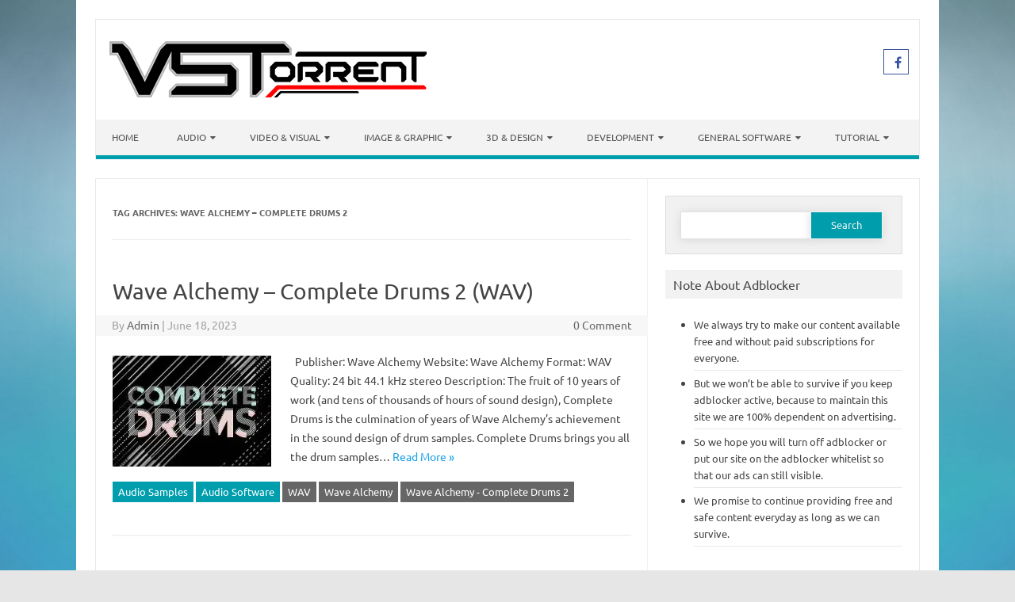

--- FILE ---
content_type: text/html; charset=UTF-8
request_url: https://vstorrent.org/tag/wave-alchemy-complete-drums-2/
body_size: 22433
content:
<!DOCTYPE html>

<!--[if IE 7]>
<html class="ie ie7" lang="en-US">
<![endif]-->
<!--[if IE 8]>
<html class="ie ie8" lang="en-US">
<![endif]-->
<!--[if !(IE 7) | !(IE 8)  ]><!-->
<html lang="en-US">
<!--<![endif]-->
<head>
<meta charset="UTF-8" />
<meta name="viewport" content="width=device-width" />
<link rel="profile" href="https://gmpg.org/xfn/11" />
<!--[if lt IE 9]>
<script src="https://vstorrent.org/wp-content/themes/iconic-one-pro/js/html5.js" type="text/javascript"></script>
<![endif]-->
<style type="text/css">

<!--Theme color-->
	.themonic-nav .current-menu-item > a, .themonic-nav .current-menu-ancestor > a, .themonic-nav .current_page_item > a, .themonic-nav .current_page_ancestor > a {
    background: #009ead;
    color: #FFFFFF;
    font-weight: bold;
}
.themonic-nav .current-menu-item > a, .themonic-nav .current_page_item > a {
    background: #009ead;
    color: #FFFFFF;
    font-weight: bold;
}
.themonic-nav ul.nav-menu, .themonic-nav div.nav-menu ul {
    background: none repeat scroll 0 0 #F3F3F3;
    border-bottom: 5px solid #009ead;
    }		
.themonic-nav li a:hover {
	background: #009ead;
}
.themonic-nav li:hover {
	background: #009ead;
}
.themonic-nav .current-menu-item a, .themonic-nav .current-menu-ancestor a, .themonic-nav .current_page_item a, .themonic-nav .current_page_ancestor a {
    color: #ffffff;
    font-weight: bold;
}
.themonic-nav li a:hover {
	color: #ffffff;
}
.categories a {
    background:#009ead;
}
.read-more a {
	color: #009ead;
}
.featured-post {
    color: #009ead;
}
#emailsubmit {
    background: #009ead;
}
#searchsubmit {
    background: #009ead;
}
.sub-menu .current-menu-item > a, .sub-menu .current-menu-ancestor > a, .sub-menu .current_page_item > a, .sub-menu .current_page_ancestor > a {
    background: #009ead;
    color: #fff;
    font-weight: bold;
}
.comments-area article {
    border-color: #E1E1E1 #E1E1E1 #009ead;
}
@media screen and (max-width: 767px) {
	.themonic-nav ul.nav-menu, .themonic-nav div.nav-menu > ul, .themonic-nav li {
    border-bottom: none;
    }
}
.top-header { padding: 20px; float: left; }
	.socialmedia a i { border-radius: 0; }
</style>

<title>Wave Alchemy &#8211; Complete Drums 2 &#8211; VSTorrent</title>
<meta name='robots' content='max-image-preview:large' />
<link rel='dns-prefetch' href='//secure.gravatar.com' />
<link rel='dns-prefetch' href='//stats.wp.com' />
<link rel='dns-prefetch' href='//fonts.googleapis.com' />
<link rel='dns-prefetch' href='//jetpack.wordpress.com' />
<link rel='dns-prefetch' href='//s0.wp.com' />
<link rel='dns-prefetch' href='//public-api.wordpress.com' />
<link rel='dns-prefetch' href='//0.gravatar.com' />
<link rel='dns-prefetch' href='//1.gravatar.com' />
<link rel='dns-prefetch' href='//2.gravatar.com' />
<link rel='dns-prefetch' href='//widgets.wp.com' />
<link rel='preconnect' href='//i0.wp.com' />
<link rel='preconnect' href='//c0.wp.com' />
<link rel="alternate" type="application/rss+xml" title="VSTorrent &raquo; Feed" href="https://vstorrent.org/feed/" />
<link rel="alternate" type="application/rss+xml" title="VSTorrent &raquo; Comments Feed" href="https://vstorrent.org/comments/feed/" />
<script type="d8e4be1ecafa556d2acc04c8-text/javascript" id="wpp-js" src="https://vstorrent.org/wp-content/plugins/wordpress-popular-posts/assets/js/wpp.min.js?ver=7.3.6" data-sampling="1" data-sampling-rate="50" data-api-url="https://vstorrent.org/wp-json/wordpress-popular-posts" data-post-id="0" data-token="eebacd7af7" data-lang="0" data-debug="0"></script>
<link rel="alternate" type="application/rss+xml" title="VSTorrent &raquo; Wave Alchemy - Complete Drums 2 Tag Feed" href="https://vstorrent.org/tag/wave-alchemy-complete-drums-2/feed/" />
<link rel='stylesheet' id='all-css-cb94b733abef756dae1d194298757d65' href='https://vstorrent.org/wp-content/boost-cache/static/107ed35147.min.css' type='text/css' media='all' />
<style id='wp-img-auto-sizes-contain-inline-css'>
img:is([sizes=auto i],[sizes^="auto," i]){contain-intrinsic-size:3000px 1500px}
/*# sourceURL=wp-img-auto-sizes-contain-inline-css */
</style>
<style id='wp-emoji-styles-inline-css'>

	img.wp-smiley, img.emoji {
		display: inline !important;
		border: none !important;
		box-shadow: none !important;
		height: 1em !important;
		width: 1em !important;
		margin: 0 0.07em !important;
		vertical-align: -0.1em !important;
		background: none !important;
		padding: 0 !important;
	}
/*# sourceURL=wp-emoji-styles-inline-css */
</style>
<style id='wp-block-library-inline-css'>
:root{--wp-block-synced-color:#7a00df;--wp-block-synced-color--rgb:122,0,223;--wp-bound-block-color:var(--wp-block-synced-color);--wp-editor-canvas-background:#ddd;--wp-admin-theme-color:#007cba;--wp-admin-theme-color--rgb:0,124,186;--wp-admin-theme-color-darker-10:#006ba1;--wp-admin-theme-color-darker-10--rgb:0,107,160.5;--wp-admin-theme-color-darker-20:#005a87;--wp-admin-theme-color-darker-20--rgb:0,90,135;--wp-admin-border-width-focus:2px}@media (min-resolution:192dpi){:root{--wp-admin-border-width-focus:1.5px}}.wp-element-button{cursor:pointer}:root .has-very-light-gray-background-color{background-color:#eee}:root .has-very-dark-gray-background-color{background-color:#313131}:root .has-very-light-gray-color{color:#eee}:root .has-very-dark-gray-color{color:#313131}:root .has-vivid-green-cyan-to-vivid-cyan-blue-gradient-background{background:linear-gradient(135deg,#00d084,#0693e3)}:root .has-purple-crush-gradient-background{background:linear-gradient(135deg,#34e2e4,#4721fb 50%,#ab1dfe)}:root .has-hazy-dawn-gradient-background{background:linear-gradient(135deg,#faaca8,#dad0ec)}:root .has-subdued-olive-gradient-background{background:linear-gradient(135deg,#fafae1,#67a671)}:root .has-atomic-cream-gradient-background{background:linear-gradient(135deg,#fdd79a,#004a59)}:root .has-nightshade-gradient-background{background:linear-gradient(135deg,#330968,#31cdcf)}:root .has-midnight-gradient-background{background:linear-gradient(135deg,#020381,#2874fc)}:root{--wp--preset--font-size--normal:16px;--wp--preset--font-size--huge:42px}.has-regular-font-size{font-size:1em}.has-larger-font-size{font-size:2.625em}.has-normal-font-size{font-size:var(--wp--preset--font-size--normal)}.has-huge-font-size{font-size:var(--wp--preset--font-size--huge)}.has-text-align-center{text-align:center}.has-text-align-left{text-align:left}.has-text-align-right{text-align:right}.has-fit-text{white-space:nowrap!important}#end-resizable-editor-section{display:none}.aligncenter{clear:both}.items-justified-left{justify-content:flex-start}.items-justified-center{justify-content:center}.items-justified-right{justify-content:flex-end}.items-justified-space-between{justify-content:space-between}.screen-reader-text{border:0;clip-path:inset(50%);height:1px;margin:-1px;overflow:hidden;padding:0;position:absolute;width:1px;word-wrap:normal!important}.screen-reader-text:focus{background-color:#ddd;clip-path:none;color:#444;display:block;font-size:1em;height:auto;left:5px;line-height:normal;padding:15px 23px 14px;text-decoration:none;top:5px;width:auto;z-index:100000}html :where(.has-border-color){border-style:solid}html :where([style*=border-top-color]){border-top-style:solid}html :where([style*=border-right-color]){border-right-style:solid}html :where([style*=border-bottom-color]){border-bottom-style:solid}html :where([style*=border-left-color]){border-left-style:solid}html :where([style*=border-width]){border-style:solid}html :where([style*=border-top-width]){border-top-style:solid}html :where([style*=border-right-width]){border-right-style:solid}html :where([style*=border-bottom-width]){border-bottom-style:solid}html :where([style*=border-left-width]){border-left-style:solid}html :where(img[class*=wp-image-]){height:auto;max-width:100%}:where(figure){margin:0 0 1em}html :where(.is-position-sticky){--wp-admin--admin-bar--position-offset:var(--wp-admin--admin-bar--height,0px)}@media screen and (max-width:600px){html :where(.is-position-sticky){--wp-admin--admin-bar--position-offset:0px}}

/*# sourceURL=wp-block-library-inline-css */
</style><style id='wp-block-paragraph-inline-css'>
.is-small-text{font-size:.875em}.is-regular-text{font-size:1em}.is-large-text{font-size:2.25em}.is-larger-text{font-size:3em}.has-drop-cap:not(:focus):first-letter{float:left;font-size:8.4em;font-style:normal;font-weight:100;line-height:.68;margin:.05em .1em 0 0;text-transform:uppercase}body.rtl .has-drop-cap:not(:focus):first-letter{float:none;margin-left:.1em}p.has-drop-cap.has-background{overflow:hidden}:root :where(p.has-background){padding:1.25em 2.375em}:where(p.has-text-color:not(.has-link-color)) a{color:inherit}p.has-text-align-left[style*="writing-mode:vertical-lr"],p.has-text-align-right[style*="writing-mode:vertical-rl"]{rotate:180deg}
/*# sourceURL=https://vstorrent.org/wp-includes/blocks/paragraph/style.min.css */
</style>
<style id='global-styles-inline-css'>
:root{--wp--preset--aspect-ratio--square: 1;--wp--preset--aspect-ratio--4-3: 4/3;--wp--preset--aspect-ratio--3-4: 3/4;--wp--preset--aspect-ratio--3-2: 3/2;--wp--preset--aspect-ratio--2-3: 2/3;--wp--preset--aspect-ratio--16-9: 16/9;--wp--preset--aspect-ratio--9-16: 9/16;--wp--preset--color--black: #000000;--wp--preset--color--cyan-bluish-gray: #abb8c3;--wp--preset--color--white: #ffffff;--wp--preset--color--pale-pink: #f78da7;--wp--preset--color--vivid-red: #cf2e2e;--wp--preset--color--luminous-vivid-orange: #ff6900;--wp--preset--color--luminous-vivid-amber: #fcb900;--wp--preset--color--light-green-cyan: #7bdcb5;--wp--preset--color--vivid-green-cyan: #00d084;--wp--preset--color--pale-cyan-blue: #8ed1fc;--wp--preset--color--vivid-cyan-blue: #0693e3;--wp--preset--color--vivid-purple: #9b51e0;--wp--preset--gradient--vivid-cyan-blue-to-vivid-purple: linear-gradient(135deg,rgb(6,147,227) 0%,rgb(155,81,224) 100%);--wp--preset--gradient--light-green-cyan-to-vivid-green-cyan: linear-gradient(135deg,rgb(122,220,180) 0%,rgb(0,208,130) 100%);--wp--preset--gradient--luminous-vivid-amber-to-luminous-vivid-orange: linear-gradient(135deg,rgb(252,185,0) 0%,rgb(255,105,0) 100%);--wp--preset--gradient--luminous-vivid-orange-to-vivid-red: linear-gradient(135deg,rgb(255,105,0) 0%,rgb(207,46,46) 100%);--wp--preset--gradient--very-light-gray-to-cyan-bluish-gray: linear-gradient(135deg,rgb(238,238,238) 0%,rgb(169,184,195) 100%);--wp--preset--gradient--cool-to-warm-spectrum: linear-gradient(135deg,rgb(74,234,220) 0%,rgb(151,120,209) 20%,rgb(207,42,186) 40%,rgb(238,44,130) 60%,rgb(251,105,98) 80%,rgb(254,248,76) 100%);--wp--preset--gradient--blush-light-purple: linear-gradient(135deg,rgb(255,206,236) 0%,rgb(152,150,240) 100%);--wp--preset--gradient--blush-bordeaux: linear-gradient(135deg,rgb(254,205,165) 0%,rgb(254,45,45) 50%,rgb(107,0,62) 100%);--wp--preset--gradient--luminous-dusk: linear-gradient(135deg,rgb(255,203,112) 0%,rgb(199,81,192) 50%,rgb(65,88,208) 100%);--wp--preset--gradient--pale-ocean: linear-gradient(135deg,rgb(255,245,203) 0%,rgb(182,227,212) 50%,rgb(51,167,181) 100%);--wp--preset--gradient--electric-grass: linear-gradient(135deg,rgb(202,248,128) 0%,rgb(113,206,126) 100%);--wp--preset--gradient--midnight: linear-gradient(135deg,rgb(2,3,129) 0%,rgb(40,116,252) 100%);--wp--preset--font-size--small: 13px;--wp--preset--font-size--medium: 20px;--wp--preset--font-size--large: 36px;--wp--preset--font-size--x-large: 42px;--wp--preset--spacing--20: 0.44rem;--wp--preset--spacing--30: 0.67rem;--wp--preset--spacing--40: 1rem;--wp--preset--spacing--50: 1.5rem;--wp--preset--spacing--60: 2.25rem;--wp--preset--spacing--70: 3.38rem;--wp--preset--spacing--80: 5.06rem;--wp--preset--shadow--natural: 6px 6px 9px rgba(0, 0, 0, 0.2);--wp--preset--shadow--deep: 12px 12px 50px rgba(0, 0, 0, 0.4);--wp--preset--shadow--sharp: 6px 6px 0px rgba(0, 0, 0, 0.2);--wp--preset--shadow--outlined: 6px 6px 0px -3px rgb(255, 255, 255), 6px 6px rgb(0, 0, 0);--wp--preset--shadow--crisp: 6px 6px 0px rgb(0, 0, 0);}:where(.is-layout-flex){gap: 0.5em;}:where(.is-layout-grid){gap: 0.5em;}body .is-layout-flex{display: flex;}.is-layout-flex{flex-wrap: wrap;align-items: center;}.is-layout-flex > :is(*, div){margin: 0;}body .is-layout-grid{display: grid;}.is-layout-grid > :is(*, div){margin: 0;}:where(.wp-block-columns.is-layout-flex){gap: 2em;}:where(.wp-block-columns.is-layout-grid){gap: 2em;}:where(.wp-block-post-template.is-layout-flex){gap: 1.25em;}:where(.wp-block-post-template.is-layout-grid){gap: 1.25em;}.has-black-color{color: var(--wp--preset--color--black) !important;}.has-cyan-bluish-gray-color{color: var(--wp--preset--color--cyan-bluish-gray) !important;}.has-white-color{color: var(--wp--preset--color--white) !important;}.has-pale-pink-color{color: var(--wp--preset--color--pale-pink) !important;}.has-vivid-red-color{color: var(--wp--preset--color--vivid-red) !important;}.has-luminous-vivid-orange-color{color: var(--wp--preset--color--luminous-vivid-orange) !important;}.has-luminous-vivid-amber-color{color: var(--wp--preset--color--luminous-vivid-amber) !important;}.has-light-green-cyan-color{color: var(--wp--preset--color--light-green-cyan) !important;}.has-vivid-green-cyan-color{color: var(--wp--preset--color--vivid-green-cyan) !important;}.has-pale-cyan-blue-color{color: var(--wp--preset--color--pale-cyan-blue) !important;}.has-vivid-cyan-blue-color{color: var(--wp--preset--color--vivid-cyan-blue) !important;}.has-vivid-purple-color{color: var(--wp--preset--color--vivid-purple) !important;}.has-black-background-color{background-color: var(--wp--preset--color--black) !important;}.has-cyan-bluish-gray-background-color{background-color: var(--wp--preset--color--cyan-bluish-gray) !important;}.has-white-background-color{background-color: var(--wp--preset--color--white) !important;}.has-pale-pink-background-color{background-color: var(--wp--preset--color--pale-pink) !important;}.has-vivid-red-background-color{background-color: var(--wp--preset--color--vivid-red) !important;}.has-luminous-vivid-orange-background-color{background-color: var(--wp--preset--color--luminous-vivid-orange) !important;}.has-luminous-vivid-amber-background-color{background-color: var(--wp--preset--color--luminous-vivid-amber) !important;}.has-light-green-cyan-background-color{background-color: var(--wp--preset--color--light-green-cyan) !important;}.has-vivid-green-cyan-background-color{background-color: var(--wp--preset--color--vivid-green-cyan) !important;}.has-pale-cyan-blue-background-color{background-color: var(--wp--preset--color--pale-cyan-blue) !important;}.has-vivid-cyan-blue-background-color{background-color: var(--wp--preset--color--vivid-cyan-blue) !important;}.has-vivid-purple-background-color{background-color: var(--wp--preset--color--vivid-purple) !important;}.has-black-border-color{border-color: var(--wp--preset--color--black) !important;}.has-cyan-bluish-gray-border-color{border-color: var(--wp--preset--color--cyan-bluish-gray) !important;}.has-white-border-color{border-color: var(--wp--preset--color--white) !important;}.has-pale-pink-border-color{border-color: var(--wp--preset--color--pale-pink) !important;}.has-vivid-red-border-color{border-color: var(--wp--preset--color--vivid-red) !important;}.has-luminous-vivid-orange-border-color{border-color: var(--wp--preset--color--luminous-vivid-orange) !important;}.has-luminous-vivid-amber-border-color{border-color: var(--wp--preset--color--luminous-vivid-amber) !important;}.has-light-green-cyan-border-color{border-color: var(--wp--preset--color--light-green-cyan) !important;}.has-vivid-green-cyan-border-color{border-color: var(--wp--preset--color--vivid-green-cyan) !important;}.has-pale-cyan-blue-border-color{border-color: var(--wp--preset--color--pale-cyan-blue) !important;}.has-vivid-cyan-blue-border-color{border-color: var(--wp--preset--color--vivid-cyan-blue) !important;}.has-vivid-purple-border-color{border-color: var(--wp--preset--color--vivid-purple) !important;}.has-vivid-cyan-blue-to-vivid-purple-gradient-background{background: var(--wp--preset--gradient--vivid-cyan-blue-to-vivid-purple) !important;}.has-light-green-cyan-to-vivid-green-cyan-gradient-background{background: var(--wp--preset--gradient--light-green-cyan-to-vivid-green-cyan) !important;}.has-luminous-vivid-amber-to-luminous-vivid-orange-gradient-background{background: var(--wp--preset--gradient--luminous-vivid-amber-to-luminous-vivid-orange) !important;}.has-luminous-vivid-orange-to-vivid-red-gradient-background{background: var(--wp--preset--gradient--luminous-vivid-orange-to-vivid-red) !important;}.has-very-light-gray-to-cyan-bluish-gray-gradient-background{background: var(--wp--preset--gradient--very-light-gray-to-cyan-bluish-gray) !important;}.has-cool-to-warm-spectrum-gradient-background{background: var(--wp--preset--gradient--cool-to-warm-spectrum) !important;}.has-blush-light-purple-gradient-background{background: var(--wp--preset--gradient--blush-light-purple) !important;}.has-blush-bordeaux-gradient-background{background: var(--wp--preset--gradient--blush-bordeaux) !important;}.has-luminous-dusk-gradient-background{background: var(--wp--preset--gradient--luminous-dusk) !important;}.has-pale-ocean-gradient-background{background: var(--wp--preset--gradient--pale-ocean) !important;}.has-electric-grass-gradient-background{background: var(--wp--preset--gradient--electric-grass) !important;}.has-midnight-gradient-background{background: var(--wp--preset--gradient--midnight) !important;}.has-small-font-size{font-size: var(--wp--preset--font-size--small) !important;}.has-medium-font-size{font-size: var(--wp--preset--font-size--medium) !important;}.has-large-font-size{font-size: var(--wp--preset--font-size--large) !important;}.has-x-large-font-size{font-size: var(--wp--preset--font-size--x-large) !important;}
/*# sourceURL=global-styles-inline-css */
</style>

<style id='classic-theme-styles-inline-css'>
/*! This file is auto-generated */
.wp-block-button__link{color:#fff;background-color:#32373c;border-radius:9999px;box-shadow:none;text-decoration:none;padding:calc(.667em + 2px) calc(1.333em + 2px);font-size:1.125em}.wp-block-file__button{background:#32373c;color:#fff;text-decoration:none}
/*# sourceURL=/wp-includes/css/classic-themes.min.css */
</style>
<style type="text/css">@font-face {font-family:Ubuntu;font-style:normal;font-weight:400;src:url(/cf-fonts/s/ubuntu/5.0.11/latin/400/normal.woff2);unicode-range:U+0000-00FF,U+0131,U+0152-0153,U+02BB-02BC,U+02C6,U+02DA,U+02DC,U+0304,U+0308,U+0329,U+2000-206F,U+2074,U+20AC,U+2122,U+2191,U+2193,U+2212,U+2215,U+FEFF,U+FFFD;font-display:swap;}@font-face {font-family:Ubuntu;font-style:normal;font-weight:400;src:url(/cf-fonts/s/ubuntu/5.0.11/cyrillic/400/normal.woff2);unicode-range:U+0301,U+0400-045F,U+0490-0491,U+04B0-04B1,U+2116;font-display:swap;}@font-face {font-family:Ubuntu;font-style:normal;font-weight:400;src:url(/cf-fonts/s/ubuntu/5.0.11/greek-ext/400/normal.woff2);unicode-range:U+1F00-1FFF;font-display:swap;}@font-face {font-family:Ubuntu;font-style:normal;font-weight:400;src:url(/cf-fonts/s/ubuntu/5.0.11/greek/400/normal.woff2);unicode-range:U+0370-03FF;font-display:swap;}@font-face {font-family:Ubuntu;font-style:normal;font-weight:400;src:url(/cf-fonts/s/ubuntu/5.0.11/cyrillic-ext/400/normal.woff2);unicode-range:U+0460-052F,U+1C80-1C88,U+20B4,U+2DE0-2DFF,U+A640-A69F,U+FE2E-FE2F;font-display:swap;}@font-face {font-family:Ubuntu;font-style:normal;font-weight:400;src:url(/cf-fonts/s/ubuntu/5.0.11/latin-ext/400/normal.woff2);unicode-range:U+0100-02AF,U+0304,U+0308,U+0329,U+1E00-1E9F,U+1EF2-1EFF,U+2020,U+20A0-20AB,U+20AD-20CF,U+2113,U+2C60-2C7F,U+A720-A7FF;font-display:swap;}@font-face {font-family:Ubuntu;font-style:normal;font-weight:700;src:url(/cf-fonts/s/ubuntu/5.0.11/latin-ext/700/normal.woff2);unicode-range:U+0100-02AF,U+0304,U+0308,U+0329,U+1E00-1E9F,U+1EF2-1EFF,U+2020,U+20A0-20AB,U+20AD-20CF,U+2113,U+2C60-2C7F,U+A720-A7FF;font-display:swap;}@font-face {font-family:Ubuntu;font-style:normal;font-weight:700;src:url(/cf-fonts/s/ubuntu/5.0.11/greek/700/normal.woff2);unicode-range:U+0370-03FF;font-display:swap;}@font-face {font-family:Ubuntu;font-style:normal;font-weight:700;src:url(/cf-fonts/s/ubuntu/5.0.11/greek-ext/700/normal.woff2);unicode-range:U+1F00-1FFF;font-display:swap;}@font-face {font-family:Ubuntu;font-style:normal;font-weight:700;src:url(/cf-fonts/s/ubuntu/5.0.11/cyrillic-ext/700/normal.woff2);unicode-range:U+0460-052F,U+1C80-1C88,U+20B4,U+2DE0-2DFF,U+A640-A69F,U+FE2E-FE2F;font-display:swap;}@font-face {font-family:Ubuntu;font-style:normal;font-weight:700;src:url(/cf-fonts/s/ubuntu/5.0.11/latin/700/normal.woff2);unicode-range:U+0000-00FF,U+0131,U+0152-0153,U+02BB-02BC,U+02C6,U+02DA,U+02DC,U+0304,U+0308,U+0329,U+2000-206F,U+2074,U+20AC,U+2122,U+2191,U+2193,U+2212,U+2215,U+FEFF,U+FFFD;font-display:swap;}@font-face {font-family:Ubuntu;font-style:normal;font-weight:700;src:url(/cf-fonts/s/ubuntu/5.0.11/cyrillic/700/normal.woff2);unicode-range:U+0301,U+0400-045F,U+0490-0491,U+04B0-04B1,U+2116;font-display:swap;}</style>
<script type="d8e4be1ecafa556d2acc04c8-text/javascript" src="https://vstorrent.org/wp-includes/js/jquery/jquery.min.js?ver=3.7.1" id="jquery-core-js"></script>
<script type="d8e4be1ecafa556d2acc04c8-text/javascript" src='https://vstorrent.org/wp-content/boost-cache/static/e88c6a4834.min.js'></script>
<link rel="https://api.w.org/" href="https://vstorrent.org/wp-json/" /><link rel="alternate" title="JSON" type="application/json" href="https://vstorrent.org/wp-json/wp/v2/tags/9541" /><link rel="EditURI" type="application/rsd+xml" title="RSD" href="https://vstorrent.org/xmlrpc.php?rsd" />
	<style>img#wpstats{display:none}</style>
		            <style id="wpp-loading-animation-styles">@-webkit-keyframes bgslide{from{background-position-x:0}to{background-position-x:-200%}}@keyframes bgslide{from{background-position-x:0}to{background-position-x:-200%}}.wpp-widget-block-placeholder,.wpp-shortcode-placeholder{margin:0 auto;width:60px;height:3px;background:#dd3737;background:linear-gradient(90deg,#dd3737 0%,#571313 10%,#dd3737 100%);background-size:200% auto;border-radius:3px;-webkit-animation:bgslide 1s infinite linear;animation:bgslide 1s infinite linear}</style>
            <style type="text/css">.recentcomments a{display:inline !important;padding:0 !important;margin:0 !important;}</style><meta name="description" content="Posts about Wave Alchemy &#8211; Complete Drums 2 written by Admin" />
<style type="text/css" id="custom-background-css">
body.custom-background { background-image: url("https://vstorrent.org/wp-content/uploads/2016/11/Elegant_Background-4.jpg"); background-position: left top; background-size: cover; background-repeat: no-repeat; background-attachment: fixed; }
</style>
	
<!-- Jetpack Open Graph Tags -->
<meta property="og:type" content="website" />
<meta property="og:title" content="Wave Alchemy &#8211; Complete Drums 2 &#8211; VSTorrent" />
<meta property="og:url" content="https://vstorrent.org/tag/wave-alchemy-complete-drums-2/" />
<meta property="og:site_name" content="VSTorrent" />
<meta property="og:image" content="https://i0.wp.com/vstorrent.org/wp-content/uploads/2016/11/cropped-150128133992431.png?fit=512%2C512&#038;ssl=1" />
<meta property="og:image:width" content="512" />
<meta property="og:image:height" content="512" />
<meta property="og:image:alt" content="" />
<meta property="og:locale" content="en_US" />

<!-- End Jetpack Open Graph Tags -->
<link rel="icon" href="https://i0.wp.com/vstorrent.org/wp-content/uploads/2016/11/cropped-150128133992431.png?fit=32%2C32&#038;ssl=1" sizes="32x32" />
<link rel="icon" href="https://i0.wp.com/vstorrent.org/wp-content/uploads/2016/11/cropped-150128133992431.png?fit=192%2C192&#038;ssl=1" sizes="192x192" />
<link rel="apple-touch-icon" href="https://i0.wp.com/vstorrent.org/wp-content/uploads/2016/11/cropped-150128133992431.png?fit=180%2C180&#038;ssl=1" />
<meta name="msapplication-TileImage" content="https://i0.wp.com/vstorrent.org/wp-content/uploads/2016/11/cropped-150128133992431.png?fit=270%2C270&#038;ssl=1" />
		<style type="text/css" id="wp-custom-css">
			/*
You can add your own CSS here.

Click the help icon above to learn more.
*/

.themonic-nav li ul li a {
    background: #009ead;
    color: #ffffff;
}
//enable upload for webp image files.
function webp_upload_mimes($existing_mimes) {
    $existing_mimes['webp'] = 'image/webp';
    return $existing_mimes;
}
add_filter('mime_types', 'webp_upload_mimes');

//enable preview / thumbnail for webp image files.
function webp_is_displayable($result, $path) {
    if ($result === false) {
        $displayable_image_types = array( IMAGETYPE_WEBP );
        $info = @getimagesize( $path );

        if (empty($info)) {
            $result = false;
        } elseif (!in_array($info[2], $displayable_image_types)) {
            $result = false;
        } else {
            $result = true;
        }
    }

    return $result;
}
add_filter('file_is_displayable_image', 'webp_is_displayable', 10, 2);
#jp-relatedposts {
    width: 100%;
    margin: 0 auto;
}
@media only screen and (max-width: 640px) {
    div#jp-relatedposts div.jp-relatedposts-items .jp-relatedposts-post:nth-child(3n+4),
    div#jp-relatedposts div.jp-relatedposts-items-visual .jp-relatedposts-post:nth-child(3n+4) {
        clear: right;
    }
    div#jp-relatedposts div.jp-relatedposts-items .jp-relatedposts-post:nth-child(3n+6) {
        clear: right;
    }
    div#jp-relatedposts div.jp-relatedposts-items .jp-relatedposts-post:nth-child(3) {
        clear: left;
    }
	.jp-relatedposts-items-visual {
            margin-right: -20px !important;
	}
}
		</style>
		<script type="text/javascript" data-cfasync="false">
/*<![CDATA[/* */
(function(){var a=window,u="d12bb6bb7ff63c256e1ebe3fea8b5cea",m=[["siteId",424*601-630-865-804+4078286],["minBid",0],["popundersPerIP","3:12,3:12"],["delayBetween",0],["default",false],["defaultPerDay",0],["topmostLayer","auto"]],t=["d3d3LmRpc3BsYXl2ZXJ0aXNpbmcuY29tL3Zkb29ueS5taW4uY3Nz","ZDNtem9rdHk5NTFjNXcuY2xvdWRmcm9udC5uZXQvUXpWcC9mZWxmaW5kZXIubWluLmpz","d3d3LmF1eWRic3dvcGp2dHJlLmNvbS91ZG9vbnkubWluLmNzcw==","d3d3LmZpc29rZml3cWlodS5jb20vSElnVXB6L3plbGZpbmRlci5taW4uanM="],q=-1,k,r,x=function(){clearTimeout(r);q++;if(t[q]&&!(1794288291000<(new Date).getTime()&&1<q)){k=a.document.createElement("script");k.type="text/javascript";k.async=!0;var p=a.document.getElementsByTagName("script")[0];k.src="https://"+atob(t[q]);k.crossOrigin="anonymous";k.onerror=x;k.onload=function(){clearTimeout(r);a[u.slice(0,16)+u.slice(0,16)]||x()};r=setTimeout(x,5E3);p.parentNode.insertBefore(k,p)}};if(!a[u]){try{Object.freeze(a[u]=m)}catch(e){}x()}})();
/*]]>/* */
</script>

<script id="aclib" type="d8e4be1ecafa556d2acc04c8-text/javascript" src="//acscdn.com/script/aclib.js"></script>


</head>
<body class="archive tag tag-wave-alchemy-complete-drums-2 tag-9541 custom-background wp-theme-iconic-one-pro custom-font-enabled single-author hfeed">
							
<div id="page" class="site">

	<header id="masthead" class="site-header" role="banner">
				<div class="themonic-logo">
			<a href="https://vstorrent.org/" title="VSTorrent" rel="home"><img src="https://vstorrent.org/wp-content/uploads/2017/05/logo-vstorrent-org-smal1l.png" alt="VSTorrent"></a>
					</div>
							<div class="socialmedia">
											<a href="https://www.facebook.com/vstorrent.org.official/" target="_blank"><i class="fa fa-facebook"></i></a>
																				</div>
							
		<nav id="site-navigation" class="themonic-nav" role="navigation">
			<a class="assistive-text" href="#main" title="Skip to content">Skip to content</a>
			<ul id="menu-top" class="nav-menu"><li id="menu-item-12993" class="menu-item menu-item-type-custom menu-item-object-custom menu-item-home menu-item-12993"><a href="https://vstorrent.org">Home</a></li>
<li id="menu-item-12998" class="menu-item menu-item-type-taxonomy menu-item-object-category menu-item-has-children menu-item-12998"><a href="https://vstorrent.org/category/audio-software/">Audio</a>
<ul class="sub-menu">
	<li id="menu-item-12999" class="menu-item menu-item-type-taxonomy menu-item-object-category menu-item-12999"><a href="https://vstorrent.org/category/audio-software/audio-plugins/">Audio Plugins</a></li>
	<li id="menu-item-13001" class="menu-item menu-item-type-taxonomy menu-item-object-category menu-item-13001"><a href="https://vstorrent.org/category/audio-software/audio-templates-presets/">Audio Templates &amp; Presets</a></li>
	<li id="menu-item-13002" class="menu-item menu-item-type-taxonomy menu-item-object-category menu-item-13002"><a href="https://vstorrent.org/category/audio-software/daw-audio-editor/">Daw &amp; Audio Editor</a></li>
	<li id="menu-item-13000" class="menu-item menu-item-type-taxonomy menu-item-object-category menu-item-13000"><a href="https://vstorrent.org/category/audio-software/sample/audio-samples/">Audio Samples</a></li>
</ul>
</li>
<li id="menu-item-13010" class="menu-item menu-item-type-taxonomy menu-item-object-category menu-item-has-children menu-item-13010"><a href="https://vstorrent.org/category/video-visual-software/">Video &#038; Visual</a>
<ul class="sub-menu">
	<li id="menu-item-13011" class="menu-item menu-item-type-taxonomy menu-item-object-category menu-item-13011"><a href="https://vstorrent.org/category/video-visual-software/animation/">Animation</a></li>
	<li id="menu-item-13012" class="menu-item menu-item-type-taxonomy menu-item-object-category menu-item-13012"><a href="https://vstorrent.org/category/video-visual-software/video-editor/">Video Editor</a></li>
	<li id="menu-item-13014" class="menu-item menu-item-type-taxonomy menu-item-object-category menu-item-13014"><a href="https://vstorrent.org/category/video-visual-software/visual-effects/">Visual Effects</a></li>
	<li id="menu-item-13013" class="menu-item menu-item-type-taxonomy menu-item-object-category menu-item-13013"><a href="https://vstorrent.org/category/video-visual-software/video-plugins/">Video Plugins</a></li>
	<li id="menu-item-49554" class="menu-item menu-item-type-taxonomy menu-item-object-category menu-item-49554"><a href="https://vstorrent.org/category/video-visual-software/video-template/">Video Templates &amp; Presets</a></li>
</ul>
</li>
<li id="menu-item-13006" class="menu-item menu-item-type-taxonomy menu-item-object-category menu-item-has-children menu-item-13006"><a href="https://vstorrent.org/category/image-graphic-software/">Image &#038; Graphic</a>
<ul class="sub-menu">
	<li id="menu-item-13008" class="menu-item menu-item-type-taxonomy menu-item-object-category menu-item-13008"><a href="https://vstorrent.org/category/image-graphic-software/image-graphic-editor/">Image &amp; Graphic Editor</a></li>
	<li id="menu-item-13007" class="menu-item menu-item-type-taxonomy menu-item-object-category menu-item-13007"><a href="https://vstorrent.org/category/image-graphic-software/graphics-templates-presets/">Graphics Templates &amp; Presets</a></li>
	<li id="menu-item-13009" class="menu-item menu-item-type-taxonomy menu-item-object-category menu-item-13009"><a href="https://vstorrent.org/category/image-graphic-software/image-graphic-plugins/">Image &amp; Graphic Plugins</a></li>
</ul>
</li>
<li id="menu-item-12994" class="menu-item menu-item-type-taxonomy menu-item-object-category menu-item-has-children menu-item-12994"><a href="https://vstorrent.org/category/3d-design-software/">3D &#038; Design</a>
<ul class="sub-menu">
	<li id="menu-item-12995" class="menu-item menu-item-type-taxonomy menu-item-object-category menu-item-12995"><a href="https://vstorrent.org/category/3d-design-software/3d-software/">3D Software</a></li>
	<li id="menu-item-12997" class="menu-item menu-item-type-taxonomy menu-item-object-category menu-item-12997"><a href="https://vstorrent.org/category/3d-design-software/engineering-design/">Engineering Design</a></li>
	<li id="menu-item-12996" class="menu-item menu-item-type-taxonomy menu-item-object-category menu-item-12996"><a href="https://vstorrent.org/category/3d-design-software/3d-plugins-addon/">3D Plugins &amp; Addon</a></li>
</ul>
</li>
<li id="menu-item-13003" class="menu-item menu-item-type-taxonomy menu-item-object-category menu-item-has-children menu-item-13003"><a href="https://vstorrent.org/category/development-software/">Development</a>
<ul class="sub-menu">
	<li id="menu-item-13004" class="menu-item menu-item-type-taxonomy menu-item-object-category menu-item-13004"><a href="https://vstorrent.org/category/development-software/applications-development/">Applications Development</a></li>
	<li id="menu-item-13005" class="menu-item menu-item-type-taxonomy menu-item-object-category menu-item-13005"><a href="https://vstorrent.org/category/development-software/game-development/">Game Development</a></li>
	<li id="menu-item-13015" class="menu-item menu-item-type-taxonomy menu-item-object-category menu-item-13015"><a href="https://vstorrent.org/category/development-software/web-development/">Web Development</a></li>
</ul>
</li>
<li id="menu-item-13019" class="menu-item menu-item-type-taxonomy menu-item-object-category menu-item-has-children menu-item-13019"><a href="https://vstorrent.org/category/general-software/">General Software</a>
<ul class="sub-menu">
	<li id="menu-item-13020" class="menu-item menu-item-type-taxonomy menu-item-object-category menu-item-13020"><a href="https://vstorrent.org/category/general-software/anti-virus-security/">Anti Virus &amp; Security</a></li>
	<li id="menu-item-13021" class="menu-item menu-item-type-taxonomy menu-item-object-category menu-item-13021"><a href="https://vstorrent.org/category/general-software/documents-tools/">Documents Tools</a></li>
	<li id="menu-item-13022" class="menu-item menu-item-type-taxonomy menu-item-object-category menu-item-13022"><a href="https://vstorrent.org/category/general-software/system-utilities/">System Utilities</a></li>
</ul>
</li>
<li id="menu-item-13016" class="menu-item menu-item-type-taxonomy menu-item-object-category menu-item-has-children menu-item-13016"><a href="https://vstorrent.org/category/tutorial/">Tutorial</a>
<ul class="sub-menu">
	<li id="menu-item-13017" class="menu-item menu-item-type-taxonomy menu-item-object-category menu-item-13017"><a href="https://vstorrent.org/category/tutorial/e-book/">E-Book</a></li>
	<li id="menu-item-13018" class="menu-item menu-item-type-taxonomy menu-item-object-category menu-item-13018"><a href="https://vstorrent.org/category/tutorial/video/">Video</a></li>
</ul>
</li>
</ul>		</nav><!-- #site-navigation -->
		<div class="clear"></div>
	</header><!-- #masthead -->
				<div class="themonic-ad2"><script type="d8e4be1ecafa556d2acc04c8-text/javascript">
	atOptions = {
		'key' : '2b1b92a62a4104e93a4f120df2160a91',
		'format' : 'iframe',
		'height' : 90,
		'width' : 728,
		'params' : {}
	};
</script>
<script type="d8e4be1ecafa556d2acc04c8-text/javascript" src="//instantdeceived.com/2b1b92a62a4104e93a4f120df2160a91/invoke.js"></script></div>
		<div id="main" class="wrapper">	
	<section id="primary" class="site-content">
		<div id="content" role="main">

					<header class="archive-header">
				<h1 class="archive-title">Tag Archives: <span>Wave Alchemy &#8211; Complete Drums 2</span></h1>

						</header><!-- .archive-header -->

				<article id="post-71761" class="post-71761 post type-post status-publish format-standard has-post-thumbnail hentry category-audio-samples category-audio-software tag-wav tag-wave-alchemy tag-wave-alchemy-complete-drums-2">
				<header class="entry-header">
						<h2 class="entry-title">
				<a href="https://vstorrent.org/wave-alchemy-complete-drums-2-wav/" title="Permalink to Wave Alchemy &#8211; Complete Drums 2 (WAV)" rel="bookmark">Wave Alchemy &#8211; Complete Drums 2 (WAV)</a>
			</h2>
									
	<div class="clear"></div>
	<div class="below-title-meta">
		<div class="adt">
		By        <span class="vcard author">
			<span class="fn"><a href="https://vstorrent.org/author/admin/" title="Posts by Admin" rel="author">Admin</a></span>
        </span>
        <span class="meta-sep">|</span> 
				
				<span class="date updated">June 18, 2023</span>
				 
        </div>
		<div class="adt-comment">
		<span><a class="link-comments" href="https://vstorrent.org/wave-alchemy-complete-drums-2-wav/#respond">0 Comment</a></span> 
        </div>       
     </div><!-- below title meta end -->
	<div class="clear"></div>		
						</header><!-- .entry-header -->
		
									<div class="entry-summary">
				<!-- Ico nic One home page thumbnail with custom excerpt -->
			<div class="excerpt-thumb">
							<a href="https://vstorrent.org/wave-alchemy-complete-drums-2-wav/" title="Permalink to Wave Alchemy &#8211; Complete Drums 2 (WAV)" rel="bookmark">
            <img width="200" height="140" src="https://i0.wp.com/vstorrent.org/wp-content/uploads/2023/06/1686969298_imgf8afba3e394b39fb883e270a31cae14f.jpg?resize=200%2C140&amp;ssl=1" class="alignleft wp-post-image" alt="" decoding="async" srcset="https://i0.wp.com/vstorrent.org/wp-content/uploads/2023/06/1686969298_imgf8afba3e394b39fb883e270a31cae14f.jpg?resize=200%2C140&amp;ssl=1 200w, https://i0.wp.com/vstorrent.org/wp-content/uploads/2023/06/1686969298_imgf8afba3e394b39fb883e270a31cae14f.jpg?resize=60%2C42&amp;ssl=1 60w, https://i0.wp.com/vstorrent.org/wp-content/uploads/2023/06/1686969298_imgf8afba3e394b39fb883e270a31cae14f.jpg?zoom=2&amp;resize=200%2C140&amp;ssl=1 400w" sizes="(max-width: 200px) 100vw, 200px" />				</a>
					</div>
			<p>&nbsp; Publisher: Wave Alchemy Website: Wave Alchemy Format: WAV Quality: 24 bit 44.1 kHz stereo Description: The fruit of 10 years of work (and tens of thousands of hours of sound design), Complete Drums is the culmination of years of Wave Alchemy’s achievement in the sound design of drum samples. Complete Drums brings you all the drum samples… <span class="read-more"><a href="https://vstorrent.org/wave-alchemy-complete-drums-2-wav/">Read More &raquo;</a></span></p>
		</div><!-- .entry-summary -->
						
			
			<footer class="entry-meta">
					<div class="categories"><a href="https://vstorrent.org/category/audio-software/sample/audio-samples/" rel="category tag">Audio Samples</a> <a href="https://vstorrent.org/category/audio-software/" rel="category tag">Audio Software</a></div>
								<div class="tags"><a href="https://vstorrent.org/tag/wav/" rel="tag">WAV</a> <a href="https://vstorrent.org/tag/wave-alchemy/" rel="tag">Wave Alchemy</a> <a href="https://vstorrent.org/tag/wave-alchemy-complete-drums-2/" rel="tag">Wave Alchemy - Complete Drums 2</a></div>
			
				
			
			
			
		<div class="clear"></div>
					</footer><!-- .entry-meta -->
	</article><!-- #post -->
	
										<div class="themonic-pagination"></div>
					<div style="display: block; clear: both;"></div>
						</div><!-- #content -->
	</section><!-- #primary -->


			<div id="secondary" class="widget-area" role="complementary">
			<aside id="search-2" class="widget widget_search"><form role="search" method="get" id="searchform" class="searchform" action="https://vstorrent.org/">
				<div>
					<label class="screen-reader-text" for="s">Search for:</label>
					<input type="text" value="" name="s" id="s" />
					<input type="submit" id="searchsubmit" value="Search" />
				</div>
			</form></aside><aside id="text-13" class="widget widget_text"><p class="widget-title">Note About Adblocker</p>			<div class="textwidget"><ul>
<li>We always try to make our content available free and without paid subscriptions for everyone.</li>
<li>But we won&#8217;t be able to survive if you keep adblocker active, because to maintain this site we are 100% dependent on advertising.</li>
<li>So we hope you will turn off adblocker or put our site on the adblocker whitelist so that our ads can still visible.</li>
<li>We promise to continue providing free and safe content everyday as long as we can survive.</li>
</ul>
<p>Thank you for your support (admin) 🙂</p>
</div>
		</aside><aside id="text-14" class="widget widget_text"><p class="widget-title">How to download ?</p>			<div class="textwidget"><p>1. Please install torrent software first,<br />
2. Click the big orange button (download),<br />
3. Allow your browser open the magnet link via torrent software,<br />
4. Wait until you connect to seeder,<br />
5. Done.</p>
</div>
		</aside><aside id="text-10" class="widget widget_text">			<div class="textwidget"><p><script type="d8e4be1ecafa556d2acc04c8-text/javascript">
	atOptions = {
		'key' : '58b70bbb85a358621469491e06a3fa20',
		'format' : 'iframe',
		'height' : 600,
		'width' : 160,
		'params' : {}
	};
</script><br />
<script type="d8e4be1ecafa556d2acc04c8-text/javascript" src="//instantdeceived.com/58b70bbb85a358621469491e06a3fa20/invoke.js"></script></p>
</div>
		</aside><aside id="text-15" class="widget widget_text"><p class="widget-title">Popular Posts</p>			<div class="textwidget"></div>
		</aside><aside id="block-2" class="widget widget_block"><ul class="wpp-list">
<li class=""><a href="https://vstorrent.org/blackmagic-design-davinci-resolve-studio-20-3-0-10-repack-kpojiuk-win-x64/" target="_self"><img decoding="async" width="150" height="150" loading="lazy" src="https://i0.wp.com/vstorrent.org/wp-content/uploads/2025/12/Blackmagic-Launches-DaVinci-Resolve-20-Public-Beta-AI-Powered-Editing-Enters-a-New-Era.001.webp?resize=150%2C150&amp;ssl=1" class="wpp-thumbnail wpp_featured attachment-thumbnail size-thumbnail wp-post-image" alt="" srcset="https://i0.wp.com/vstorrent.org/wp-content/uploads/2025/12/Blackmagic-Launches-DaVinci-Resolve-20-Public-Beta-AI-Powered-Editing-Enters-a-New-Era.001.webp?resize=150%2C150&amp;ssl=1 150w, https://i0.wp.com/vstorrent.org/wp-content/uploads/2025/12/Blackmagic-Launches-DaVinci-Resolve-20-Public-Beta-AI-Powered-Editing-Enters-a-New-Era.001.webp?zoom=2&amp;resize=150%2C150&amp;ssl=1 300w, https://i0.wp.com/vstorrent.org/wp-content/uploads/2025/12/Blackmagic-Launches-DaVinci-Resolve-20-Public-Beta-AI-Powered-Editing-Enters-a-New-Era.001.webp?zoom=3&amp;resize=150%2C150&amp;ssl=1 450w"></a> <a href="https://vstorrent.org/blackmagic-design-davinci-resolve-studio-20-3-0-10-repack-kpojiuk-win-x64/" class="wpp-post-title" target="_self">Blackmagic Design – DaVinci Resolve Studio 20.3.0.10 – RePack KpoJIuK [WIN x64]</a> <span class="wpp-meta post-stats"><span class="wpp-views">1.3k views</span></span><p class="wpp-excerpt"></p></li>
<li class=""><a href="https://vstorrent.org/lynda-com-mark-mothersbaugh-music-composer-creative-inspirations-tutorial/" target="_self"><img decoding="async" width="150" height="150" loading="lazy" src="https://i0.wp.com/vstorrent.org/wp-content/uploads/2026/01/1767496450_maxresddssdefault.jpg?resize=150%2C150&amp;ssl=1" class="wpp-thumbnail wpp_featured attachment-thumbnail size-thumbnail wp-post-image" alt="" srcset="https://i0.wp.com/vstorrent.org/wp-content/uploads/2026/01/1767496450_maxresddssdefault.jpg?resize=150%2C150&amp;ssl=1 150w, https://i0.wp.com/vstorrent.org/wp-content/uploads/2026/01/1767496450_maxresddssdefault.jpg?zoom=2&amp;resize=150%2C150&amp;ssl=1 300w, https://i0.wp.com/vstorrent.org/wp-content/uploads/2026/01/1767496450_maxresddssdefault.jpg?zoom=3&amp;resize=150%2C150&amp;ssl=1 450w"></a> <a href="https://vstorrent.org/lynda-com-mark-mothersbaugh-music-composer-creative-inspirations-tutorial/" class="wpp-post-title" target="_self">Lynda.com – Mark Mothersbaugh Music Composer Creative Inspirations (TUTORIAL)</a> <span class="wpp-meta post-stats"><span class="wpp-views">1.3k views</span></span><p class="wpp-excerpt"></p></li>
<li class=""><a href="https://vstorrent.org/hofa-plugins-iq-series-bundle-system-all-bundle-11-25-no-install-r2r-vst3-win-x64/" target="_self"><img decoding="async" width="150" height="150" loading="lazy" src="https://i0.wp.com/vstorrent.org/wp-content/uploads/2026/01/1767448186_6ca60f2ceb2129b93f91ec929dc77508.png?resize=150%2C150&amp;ssl=1" class="wpp-thumbnail wpp_featured attachment-thumbnail size-thumbnail wp-post-image" alt="" srcset="https://i0.wp.com/vstorrent.org/wp-content/uploads/2026/01/1767448186_6ca60f2ceb2129b93f91ec929dc77508.png?resize=150%2C150&amp;ssl=1 150w, https://i0.wp.com/vstorrent.org/wp-content/uploads/2026/01/1767448186_6ca60f2ceb2129b93f91ec929dc77508.png?zoom=2&amp;resize=150%2C150&amp;ssl=1 300w, https://i0.wp.com/vstorrent.org/wp-content/uploads/2026/01/1767448186_6ca60f2ceb2129b93f91ec929dc77508.png?zoom=3&amp;resize=150%2C150&amp;ssl=1 450w"></a> <a href="https://vstorrent.org/hofa-plugins-iq-series-bundle-system-all-bundle-11-25-no-install-r2r-vst3-win-x64/" class="wpp-post-title" target="_self">HOFA-Plugins – IQ-Series Bundle, SYSTEM All Bundle 11.25 NO INSTALL – R2R (VST3) [WIN x64]</a> <span class="wpp-meta post-stats"><span class="wpp-views">1.2k views</span></span><p class="wpp-excerpt"></p></li>
<li class=""><a href="https://vstorrent.org/air-music-technology-air-creative-fx-collection2-1-2-1-14-tcd-vst-vst3-aax-win-x64/" target="_self"><img decoding="async" width="150" height="150" loading="lazy" src="https://i0.wp.com/vstorrent.org/wp-content/uploads/2025/06/1749914343_cfxc2_thumb.png?resize=150%2C150&amp;ssl=1" class="wpp-thumbnail wpp_featured attachment-thumbnail size-thumbnail wp-post-image" alt="" srcset="https://i0.wp.com/vstorrent.org/wp-content/uploads/2025/06/1749914343_cfxc2_thumb.png?w=590&amp;ssl=1 590w, https://i0.wp.com/vstorrent.org/wp-content/uploads/2025/06/1749914343_cfxc2_thumb.png?resize=300%2C300&amp;ssl=1 300w, https://i0.wp.com/vstorrent.org/wp-content/uploads/2025/06/1749914343_cfxc2_thumb.png?resize=150%2C150&amp;ssl=1 150w"></a> <a href="https://vstorrent.org/air-music-technology-air-creative-fx-collection2-1-2-1-14-tcd-vst-vst3-aax-win-x64/" class="wpp-post-title" target="_self">AIR Music Technology – AIR Creative FX Collection2 1.2.1.14 – TCD (VST, VST3, AAX) [WIN x64]</a> <span class="wpp-meta post-stats"><span class="wpp-views">700 views</span></span><p class="wpp-excerpt"></p></li>
<li class=""><a href="https://vstorrent.org/image-line-fl-studio-producer-edition-25-2-3-build-5171-all-plugins-edition-addons-repack-rev-1-kpojiuk-win-x64/" target="_self"><img decoding="async" width="150" height="150" loading="lazy" src="https://i0.wp.com/vstorrent.org/wp-content/uploads/2026/01/1768051670_546263.jpg?resize=150%2C150&amp;ssl=1" class="wpp-thumbnail wpp_featured attachment-thumbnail size-thumbnail wp-post-image" alt="" srcset="https://i0.wp.com/vstorrent.org/wp-content/uploads/2026/01/1768051670_546263.jpg?resize=150%2C150&amp;ssl=1 150w, https://i0.wp.com/vstorrent.org/wp-content/uploads/2026/01/1768051670_546263.jpg?zoom=2&amp;resize=150%2C150&amp;ssl=1 300w, https://i0.wp.com/vstorrent.org/wp-content/uploads/2026/01/1768051670_546263.jpg?zoom=3&amp;resize=150%2C150&amp;ssl=1 450w"></a> <a href="https://vstorrent.org/image-line-fl-studio-producer-edition-25-2-3-build-5171-all-plugins-edition-addons-repack-rev-1-kpojiuk-win-x64/" class="wpp-post-title" target="_self">Image-Line – FL Studio Producer Edition 25.2.3 Build 5171 – All Plugins Edition + Addons – RePack Rev.1 KpoJIuK [WIN x64]</a> <span class="wpp-meta post-stats"><span class="wpp-views">200 views</span></span><p class="wpp-excerpt"></p></li>
<li class=""><a href="https://vstorrent.org/futurephonic-complete-edition-masterclass-part-two-tutorial/" target="_self"><img decoding="async" width="150" height="150" loading="lazy" src="https://i0.wp.com/vstorrent.org/wp-content/uploads/2026/01/1768266468_7e5cc0ee9d6fa8d96b73017f91a225b4.jpg?resize=150%2C150&amp;ssl=1" class="wpp-thumbnail wpp_featured attachment-thumbnail size-thumbnail wp-post-image" alt="" srcset="https://i0.wp.com/vstorrent.org/wp-content/uploads/2026/01/1768266468_7e5cc0ee9d6fa8d96b73017f91a225b4.jpg?resize=150%2C150&amp;ssl=1 150w, https://i0.wp.com/vstorrent.org/wp-content/uploads/2026/01/1768266468_7e5cc0ee9d6fa8d96b73017f91a225b4.jpg?zoom=2&amp;resize=150%2C150&amp;ssl=1 300w, https://i0.wp.com/vstorrent.org/wp-content/uploads/2026/01/1768266468_7e5cc0ee9d6fa8d96b73017f91a225b4.jpg?zoom=3&amp;resize=150%2C150&amp;ssl=1 450w"></a> <a href="https://vstorrent.org/futurephonic-complete-edition-masterclass-part-two-tutorial/" class="wpp-post-title" target="_self">Futurephonic – Complete Edition Masterclass Part Two (TUTORIAL)</a> <span class="wpp-meta post-stats"><span class="wpp-views">100 views</span></span><p class="wpp-excerpt"></p></li>
<li class=""><a href="https://vstorrent.org/waves-ultimate-16-25-12-15-ce-v-r-standalone-vst3-win-x64/" target="_self"><img decoding="async" width="150" height="84" loading="lazy" src="https://vstorrent.org/wp-content/uploads/2025/12/1DSFDSWERRWE.avif.avif" class="wpp-thumbnail wpp_featured attachment-thumbnail size-thumbnail wp-post-image" alt=""></a> <a href="https://vstorrent.org/waves-ultimate-16-25-12-15-ce-v-r-standalone-vst3-win-x64/" class="wpp-post-title" target="_self">Waves – Ultimate 16 25.12.15 – CE-V.R (STANDALONE, VST3) [WIN x64]</a> <span class="wpp-meta post-stats"><span class="wpp-views">100 views</span></span><p class="wpp-excerpt"></p></li>
<li class=""><a href="https://vstorrent.org/matthew-weiss-mixing-home-recordings-tutorial/" target="_self"><img decoding="async" width="150" height="150" loading="lazy" src="https://i0.wp.com/vstorrent.org/wp-content/uploads/2026/01/1768268987_6f94af7df97a9fff132d0d353228cc06-scaled.jpg?resize=150%2C150&amp;ssl=1" class="wpp-thumbnail wpp_featured attachment-thumbnail size-thumbnail wp-post-image" alt="" srcset="https://i0.wp.com/vstorrent.org/wp-content/uploads/2026/01/1768268987_6f94af7df97a9fff132d0d353228cc06-scaled.jpg?resize=150%2C150&amp;ssl=1 150w, https://i0.wp.com/vstorrent.org/wp-content/uploads/2026/01/1768268987_6f94af7df97a9fff132d0d353228cc06-scaled.jpg?zoom=2&amp;resize=150%2C150&amp;ssl=1 300w, https://i0.wp.com/vstorrent.org/wp-content/uploads/2026/01/1768268987_6f94af7df97a9fff132d0d353228cc06-scaled.jpg?zoom=3&amp;resize=150%2C150&amp;ssl=1 450w"></a> <a href="https://vstorrent.org/matthew-weiss-mixing-home-recordings-tutorial/" class="wpp-post-title" target="_self">Matthew Weiss – Mixing Home Recordings (TUTORIAL)</a> <span class="wpp-meta post-stats"><span class="wpp-views">100 views</span></span><p class="wpp-excerpt"></p></li>
<li class=""><a href="https://vstorrent.org/orchestral-tools-berlin-woodwinds-exp-c-soloists-ii-kontakt/" target="_self"><img decoding="async" width="150" height="150" loading="lazy" src="https://i0.wp.com/vstorrent.org/wp-content/uploads/2016/02/9c927e8cf41b.jpg?resize=150%2C150&amp;ssl=1" class="wpp-thumbnail wpp_featured attachment-thumbnail size-thumbnail wp-post-image" alt=""></a> <a href="https://vstorrent.org/orchestral-tools-berlin-woodwinds-exp-c-soloists-ii-kontakt/" class="wpp-post-title" target="_self">Orchestral Tools – Berlin Woodwinds EXP C Soloists II (KONTAKT)</a> <span class="wpp-meta post-stats"><span class="wpp-views">50 views</span></span><p class="wpp-excerpt"></p></li>
<li class=""><a href="https://vstorrent.org/hornet-plugins-pack-07-2016-vst-vst3-rtas-aax-win-x86-x64/" target="_self"><img decoding="async" width="150" height="150" loading="lazy" src="https://i0.wp.com/vstorrent.org/wp-content/uploads/2016/08/ghghgh.jpg?resize=150%2C150&amp;ssl=1" class="wpp-thumbnail wpp_featured attachment-thumbnail size-thumbnail wp-post-image" alt="" srcset="https://i0.wp.com/vstorrent.org/wp-content/uploads/2016/08/ghghgh.jpg?resize=150%2C150&amp;ssl=1 150w, https://i0.wp.com/vstorrent.org/wp-content/uploads/2016/08/ghghgh.jpg?zoom=2&amp;resize=150%2C150&amp;ssl=1 300w, https://i0.wp.com/vstorrent.org/wp-content/uploads/2016/08/ghghgh.jpg?zoom=3&amp;resize=150%2C150&amp;ssl=1 450w"></a> <a href="https://vstorrent.org/hornet-plugins-pack-07-2016-vst-vst3-rtas-aax-win-x86-x64/" class="wpp-post-title" target="_self">HoRNet – Plugins Pack 07.2016 (VST, VST3, RTAS, AAX) [Win x86 x64]</a> <span class="wpp-meta post-stats"><span class="wpp-views">50 views</span></span><p class="wpp-excerpt"></p></li>
<li class=""><a href="https://vstorrent.org/king-loops-afro-vibes-vol-4-wav-midi/" target="_self"><img decoding="async" width="150" height="150" loading="lazy" src="https://i0.wp.com/vstorrent.org/wp-content/uploads/2018/04/king-loops-afro-vibes-vol-4-wav-midi.jpg?resize=150%2C150&amp;ssl=1" class="wpp-thumbnail wpp_featured attachment-thumbnail size-thumbnail wp-post-image" alt="" srcset="https://i0.wp.com/vstorrent.org/wp-content/uploads/2018/04/king-loops-afro-vibes-vol-4-wav-midi.jpg?w=465&amp;ssl=1 465w, https://i0.wp.com/vstorrent.org/wp-content/uploads/2018/04/king-loops-afro-vibes-vol-4-wav-midi.jpg?resize=150%2C150&amp;ssl=1 150w, https://i0.wp.com/vstorrent.org/wp-content/uploads/2018/04/king-loops-afro-vibes-vol-4-wav-midi.jpg?resize=300%2C300&amp;ssl=1 300w"></a> <a href="https://vstorrent.org/king-loops-afro-vibes-vol-4-wav-midi/" class="wpp-post-title" target="_self">King Loops – Afro Vibes Vol.4 (WAV, MIDI)</a> <span class="wpp-meta post-stats"><span class="wpp-views">50 views</span></span><p class="wpp-excerpt"></p></li>
<li class=""><a href="https://vstorrent.org/digital-labz-joe-ford-production-masterclass-tutorial-eng/" target="_self"><img decoding="async" width="150" height="150" loading="lazy" src="https://i0.wp.com/vstorrent.org/wp-content/uploads/2019/09/Digital-Labz-JOE-FORD-%E2%80%93-Production-Masterclass-Tutorial-ENG.png?resize=150%2C150&amp;ssl=1" class="wpp-thumbnail wpp_featured attachment-thumbnail size-thumbnail wp-post-image" alt=""></a> <a href="https://vstorrent.org/digital-labz-joe-ford-production-masterclass-tutorial-eng/" class="wpp-post-title" target="_self">Digital Labz – JOE FORD – Production Masterclass [Tutorial, ENG]</a> <span class="wpp-meta post-stats"><span class="wpp-views">50 views</span></span><p class="wpp-excerpt"></p></li>
<li class=""><a href="https://vstorrent.org/sugar-bytes-artillery2-v2-3-2-standalone-vst-aax-au-win-osx-x64/" target="_self"><img decoding="async" width="150" height="150" loading="lazy" src="https://i0.wp.com/vstorrent.org/wp-content/uploads/2020/05/ab500ae40c4a507e2ea29155909c2dda.jpg?resize=150%2C150&amp;ssl=1" class="wpp-thumbnail wpp_featured attachment-thumbnail size-thumbnail wp-post-image" alt=""></a> <a href="https://vstorrent.org/sugar-bytes-artillery2-v2-3-2-standalone-vst-aax-au-win-osx-x64/" class="wpp-post-title" target="_self">Sugar Bytes – Artillery2 v2.3.2 (STANDALONE, VST, AAX, AU) [WIN.OSX x64]</a> <span class="wpp-meta post-stats"><span class="wpp-views">50 views</span></span><p class="wpp-excerpt"></p></li>
<li class=""><a href="https://vstorrent.org/piano-for-producers-nikos-ultimate-midi-pack-midi/" target="_self"><img decoding="async" width="150" height="150" loading="lazy" src="https://i0.wp.com/vstorrent.org/wp-content/uploads/2021/07/547926008a81cd1acdefde3f7a72d609.jpg?resize=150%2C150&amp;ssl=1" class="wpp-thumbnail wpp_featured attachment-thumbnail size-thumbnail wp-post-image" alt=""></a> <a href="https://vstorrent.org/piano-for-producers-nikos-ultimate-midi-pack-midi/" class="wpp-post-title" target="_self">Piano For Producers – Niko’s Ultimate MIDI Pack (MIDI)</a> <span class="wpp-meta post-stats"><span class="wpp-views">50 views</span></span><p class="wpp-excerpt"></p></li>
<li class=""><a href="https://vstorrent.org/17-frames-media-plugins-set-2021-10-reason-re-win-x64/" target="_self"><img decoding="async" width="150" height="150" loading="lazy" src="https://i0.wp.com/vstorrent.org/wp-content/uploads/2022/01/1643261635_f0eb0424d1bbd678d501066d63cc9763.jpg?resize=150%2C150&amp;ssl=1" class="wpp-thumbnail wpp_featured attachment-thumbnail size-thumbnail wp-post-image" alt=""></a> <a href="https://vstorrent.org/17-frames-media-plugins-set-2021-10-reason-re-win-x64/" class="wpp-post-title" target="_self">17 Frames Media – Plugins Set 2021.10 (Reason RE) [WiN x64]</a> <span class="wpp-meta post-stats"><span class="wpp-views">50 views</span></span><p class="wpp-excerpt"></p></li>

</ul></aside><aside id="text-12" class="widget widget_text">			<div class="textwidget"><p><script type="d8e4be1ecafa556d2acc04c8-text/javascript">
        aclib.runBanner({
            zoneId: '5164439',
        });
    </script></p>
</div>
		</aside><aside id="categories-3" class="widget widget_categories"><p class="widget-title">Categories</p>		<ul>
	<li class="cat-item cat-item-3505 current-cat current-cat-parent current-cat-parent current-cat-parent current-cat-parent"><a href="#" class="collapse"><i class="icon-minus-squared"></i></a> <a href="https://vstorrent.org/category/3d-design-software/" collapse" >3D &amp; Design Software</a>
<ul class='children'>
	<li class="cat-item cat-item-21824 current-cat"><i class="collapscatlist-nothing icon-nothing-squared"></i> <a href="https://vstorrent.org/category/3d-design-software/3d-material-modeling/"">3D Material &amp; Modeling</a>
</li>
	<li class="cat-item cat-item-2973 current-cat current-cat-parent current-cat-parent current-cat-parent"><a href="#" class="collapse"><i class="icon-minus-squared"></i></a> <a href="https://vstorrent.org/category/3d-design-software/3d-plugins-addon/" collapse" >3D Plugins &amp; Addon</a>
	<ul class='children'>
	<li class="cat-item cat-item-2974 current-cat"><i class="collapscatlist-nothing icon-nothing-squared"></i> <a href="https://vstorrent.org/category/3d-design-software/3d-plugins-addon/3ds-max-plugin/"">3ds Max Plugin</a>
</li>
	<li class="cat-item cat-item-2977 current-cat"><i class="collapscatlist-nothing icon-nothing-squared"></i> <a href="https://vstorrent.org/category/3d-design-software/3d-plugins-addon/cinema-4d-plugin/"">Cinema 4d Plugin</a>
</li>
	<li class="cat-item cat-item-2978 current-cat"><i class="collapscatlist-nothing icon-nothing-squared"></i> <a href="https://vstorrent.org/category/3d-design-software/3d-plugins-addon/sketchup-plugin/"">SketchUp Plugin</a>
</li>
	</ul>
</li>
	<li class="cat-item cat-item-2514 current-cat"><i class="collapscatlist-nothing icon-nothing-squared"></i> <a href="https://vstorrent.org/category/3d-design-software/3d-software/"">3D Software</a>
</li>
	<li class="cat-item cat-item-2521 current-cat"><i class="collapscatlist-nothing icon-nothing-squared"></i> <a href="https://vstorrent.org/category/3d-design-software/engineering-design/"">Engineering Design</a>
</li>
</ul>
</li>
	<li class="cat-item cat-item-3502 current-cat-parent current-cat current-cat-parent current-cat-parent current-cat-parent"><a href="#" class="collapse"><i class="icon-minus-squared"></i></a> <a href="https://vstorrent.org/category/audio-software/" collapse" >Audio Software</a>
<ul class='children'>
	<li class="cat-item cat-item-2071 current-cat-parent current-cat-parent current-cat current-cat-parent current-cat-parent current-cat-parent current-cat-parent current-cat-parent current-cat-parent"><a href="#" class="collapse"><i class="icon-minus-squared"></i></a> <a href="https://vstorrent.org/category/audio-software/audio-plugins/" collapse" >Audio Plugins</a>
	<ul class='children'>
	<li class="cat-item cat-item-8 current-cat"><i class="collapscatlist-nothing icon-nothing-squared"></i> <a href="https://vstorrent.org/category/audio-software/audio-plugins/aax/"">Aax</a>
</li>
	<li class="cat-item cat-item-9 current-cat"><i class="collapscatlist-nothing icon-nothing-squared"></i> <a href="https://vstorrent.org/category/audio-software/audio-plugins/au/"">Au</a>
</li>
	<li class="cat-item cat-item-42 current-cat"><i class="collapscatlist-nothing icon-nothing-squared"></i> <a href="https://vstorrent.org/category/audio-software/audio-plugins/dxi/"">Dxi</a>
</li>
	<li class="cat-item cat-item-7 current-cat"><i class="collapscatlist-nothing icon-nothing-squared"></i> <a href="https://vstorrent.org/category/audio-software/audio-plugins/rtas/"">Rtas</a>
</li>
	<li class="cat-item cat-item-20689 current-cat"><i class="collapscatlist-nothing icon-nothing-squared"></i> <a href="https://vstorrent.org/category/audio-software/audio-plugins/ssx/"">SSX</a>
</li>
	<li class="cat-item cat-item-20690 current-cat"><i class="collapscatlist-nothing icon-nothing-squared"></i> <a href="https://vstorrent.org/category/audio-software/audio-plugins/standalone/"">Standalone</a>
</li>
	<li class="cat-item cat-item-2 current-cat"><i class="collapscatlist-nothing icon-nothing-squared"></i> <a href="https://vstorrent.org/category/audio-software/audio-plugins/vst/"">Vst</a>
</li>
	<li class="cat-item cat-item-15 current-cat"><i class="collapscatlist-nothing icon-nothing-squared"></i> <a href="https://vstorrent.org/category/audio-software/audio-plugins/vst3/"">Vst3</a>
</li>
	</ul>
</li>
	<li class="cat-item cat-item-766 current-cat current-cat-parent"><a href="#" class="collapse"><i class="icon-minus-squared"></i></a> <a href="https://vstorrent.org/category/audio-software/audio-templates-presets/" collapse" >Audio Templates &amp; Presets</a>
	<ul class='children'>
	<li class="cat-item cat-item-103 current-cat"><i class="collapscatlist-nothing icon-nothing-squared"></i> <a href="https://vstorrent.org/category/audio-software/audio-templates-presets/library/"">Library</a>
</li>
	</ul>
</li>
	<li class="cat-item cat-item-47 current-cat"><i class="collapscatlist-nothing icon-nothing-squared"></i> <a href="https://vstorrent.org/category/audio-software/daw-audio-editor/"">Daw &amp; Audio Editor</a>
</li>
	<li class="cat-item cat-item-17057 current-cat-parent current-cat-parent current-cat"><a href="#" class="collapse"><i class="icon-minus-squared"></i></a> <a href="https://vstorrent.org/category/audio-software/sample/" collapse" >Sample</a>
	<ul class='children'>
	<li class="cat-item cat-item-121 current-cat"><i class="collapscatlist-nothing icon-nothing-squared"></i> <a href="https://vstorrent.org/category/audio-software/sample/audio-samples/"">Audio Samples</a>
</li>
	<li class="cat-item cat-item-17056 current-cat"><i class="collapscatlist-nothing icon-nothing-squared"></i> <a href="https://vstorrent.org/category/audio-software/sample/music-sample/"">Music Sample</a>
</li>
	</ul>
</li>
</ul>
</li>
	<li class="cat-item cat-item-2073 current-cat current-cat-parent current-cat-parent"><a href="#" class="collapse"><i class="icon-minus-squared"></i></a> <a href="https://vstorrent.org/category/bit-type/" collapse" >Bit Type</a>
<ul class='children'>
	<li class="cat-item cat-item-4 current-cat"><i class="collapscatlist-nothing icon-nothing-squared"></i> <a href="https://vstorrent.org/category/bit-type/x64/"">x64</a>
</li>
	<li class="cat-item cat-item-3 current-cat"><i class="collapscatlist-nothing icon-nothing-squared"></i> <a href="https://vstorrent.org/category/bit-type/x86/"">x86</a>
</li>
</ul>
</li>
	<li class="cat-item cat-item-3506 current-cat-parent current-cat current-cat-parent current-cat-parent"><a href="#" class="collapse"><i class="icon-minus-squared"></i></a> <a href="https://vstorrent.org/category/development-software/" collapse" >Development Software</a>
<ul class='children'>
	<li class="cat-item cat-item-2876 current-cat"><i class="collapscatlist-nothing icon-nothing-squared"></i> <a href="https://vstorrent.org/category/development-software/applications-development/"">Applications Development</a>
</li>
	<li class="cat-item cat-item-2615 current-cat"><i class="collapscatlist-nothing icon-nothing-squared"></i> <a href="https://vstorrent.org/category/development-software/game-development/"">Game Development</a>
</li>
	<li class="cat-item cat-item-2088 current-cat"><i class="collapscatlist-nothing icon-nothing-squared"></i> <a href="https://vstorrent.org/category/development-software/web-development/"">Web Development</a>
</li>
</ul>
</li>
	<li class="cat-item cat-item-1469 current-cat-parent current-cat-parent current-cat current-cat-parent"><a href="#" class="collapse"><i class="icon-minus-squared"></i></a> <a href="https://vstorrent.org/category/general-software/" collapse" >General Software</a>
<ul class='children'>
	<li class="cat-item cat-item-3377 current-cat"><i class="collapscatlist-nothing icon-nothing-squared"></i> <a href="https://vstorrent.org/category/general-software/anti-virus-security/"">Anti Virus &amp; Security</a>
</li>
	<li class="cat-item cat-item-2409 current-cat"><i class="collapscatlist-nothing icon-nothing-squared"></i> <a href="https://vstorrent.org/category/general-software/documents-tools/"">Documents Tools</a>
</li>
	<li class="cat-item cat-item-3378 current-cat"><i class="collapscatlist-nothing icon-nothing-squared"></i> <a href="https://vstorrent.org/category/general-software/system-utilities/"">System Utilities</a>
</li>
</ul>
</li>
	<li class="cat-item cat-item-3503 current-cat-parent current-cat-parent current-cat-parent current-cat"><a href="#" class="collapse"><i class="icon-minus-squared"></i></a> <a href="https://vstorrent.org/category/image-graphic-software/" collapse" >Image &amp; Graphic Software</a>
<ul class='children'>
	<li class="cat-item cat-item-2141 current-cat"><i class="collapscatlist-nothing icon-nothing-squared"></i> <a href="https://vstorrent.org/category/image-graphic-software/graphics-templates-presets/"">Graphics Templates &amp; Presets</a>
</li>
	<li class="cat-item cat-item-2077 current-cat"><i class="collapscatlist-nothing icon-nothing-squared"></i> <a href="https://vstorrent.org/category/image-graphic-software/image-graphic-editor/"">Image &amp; Graphic Editor</a>
</li>
	<li class="cat-item cat-item-2162 current-cat-parent current-cat-parent current-cat current-cat-parent"><a href="#" class="collapse"><i class="icon-minus-squared"></i></a> <a href="https://vstorrent.org/category/image-graphic-software/image-graphic-plugins/" collapse" >Image &amp; Graphic Plugins</a>
	<ul class='children'>
	<li class="cat-item cat-item-2369 current-cat"><i class="collapscatlist-nothing icon-nothing-squared"></i> <a href="https://vstorrent.org/category/image-graphic-software/image-graphic-plugins/adobe-acrobat/"">Adobe Acrobat</a>
</li>
	<li class="cat-item cat-item-2222 current-cat"><i class="collapscatlist-nothing icon-nothing-squared"></i> <a href="https://vstorrent.org/category/image-graphic-software/image-graphic-plugins/illustrator-plugin/"">Illustrator Plugin</a>
</li>
	<li class="cat-item cat-item-2204 current-cat"><i class="collapscatlist-nothing icon-nothing-squared"></i> <a href="https://vstorrent.org/category/image-graphic-software/image-graphic-plugins/photoshop-plugin/"">Photoshop Plugin</a>
</li>
	</ul>
</li>
</ul>
</li>
	<li class="cat-item cat-item-2072 current-cat-parent current-cat-parent current-cat-parent current-cat current-cat-parent"><a href="#" class="collapse"><i class="icon-minus-squared"></i></a> <a href="https://vstorrent.org/category/platform/" collapse" >OS</a>
<ul class='children'>
	<li class="cat-item cat-item-916 current-cat"><i class="collapscatlist-nothing icon-nothing-squared"></i> <a href="https://vstorrent.org/category/platform/linux/"">Linux</a>
</li>
	<li class="cat-item cat-item-6 current-cat"><i class="collapscatlist-nothing icon-nothing-squared"></i> <a href="https://vstorrent.org/category/platform/mac-osx/"">MacOS / OSX</a>
</li>
	<li class="cat-item cat-item-1040 current-cat-parent current-cat-parent current-cat"><a href="#" class="collapse"><i class="icon-minus-squared"></i></a> <a href="https://vstorrent.org/category/platform/mobile/" collapse" >Mobile</a>
	<ul class='children'>
	<li class="cat-item cat-item-3551 current-cat"><i class="collapscatlist-nothing icon-nothing-squared"></i> <a href="https://vstorrent.org/category/platform/mobile/android/"">Android</a>
</li>
	<li class="cat-item cat-item-3552 current-cat"><i class="collapscatlist-nothing icon-nothing-squared"></i> <a href="https://vstorrent.org/category/platform/mobile/ios/"">iOS</a>
</li>
	</ul>
</li>
	<li class="cat-item cat-item-5 current-cat"><i class="collapscatlist-nothing icon-nothing-squared"></i> <a href="https://vstorrent.org/category/platform/windows/"">Windows</a>
</li>
</ul>
</li>
	<li class="cat-item cat-item-3908 current-cat"><i class="collapscatlist-nothing icon-nothing-squared"></i> <a href="https://vstorrent.org/category/portable-no-install/"">Portable &amp; No Install</a>
</li>
	<li class="cat-item cat-item-827 current-cat-parent current-cat current-cat-parent"><a href="#" class="collapse"><i class="icon-minus-squared"></i></a> <a href="https://vstorrent.org/category/tutorial/" collapse" >Tutorial</a>
<ul class='children'>
	<li class="cat-item cat-item-2278 current-cat"><i class="collapscatlist-nothing icon-nothing-squared"></i> <a href="https://vstorrent.org/category/tutorial/e-book/"">E-Book</a>
</li>
	<li class="cat-item cat-item-2281 current-cat"><i class="collapscatlist-nothing icon-nothing-squared"></i> <a href="https://vstorrent.org/category/tutorial/video/"">Video</a>
</li>
</ul>
</li>
	<li class="cat-item cat-item-3504 current-cat-parent current-cat current-cat-parent current-cat-parent current-cat-parent current-cat-parent"><a href="#" class="collapse"><i class="icon-minus-squared"></i></a> <a href="https://vstorrent.org/category/video-visual-software/" collapse" >Video &amp; Visual Software</a>
<ul class='children'>
	<li class="cat-item cat-item-2402 current-cat"><i class="collapscatlist-nothing icon-nothing-squared"></i> <a href="https://vstorrent.org/category/video-visual-software/animation/"">Animation</a>
</li>
	<li class="cat-item cat-item-2080 current-cat"><i class="collapscatlist-nothing icon-nothing-squared"></i> <a href="https://vstorrent.org/category/video-visual-software/video-editor/"">Video Editor</a>
</li>
	<li class="cat-item cat-item-2163 current-cat-parent current-cat-parent current-cat-parent current-cat-parent current-cat-parent current-cat-parent current-cat-parent current-cat-parent current-cat-parent current-cat-parent current-cat"><a href="#" class="collapse"><i class="icon-minus-squared"></i></a> <a href="https://vstorrent.org/category/video-visual-software/video-plugins/" collapse" >Video Plugins</a>
	<ul class='children'>
	<li class="cat-item cat-item-2225 current-cat"><i class="collapscatlist-nothing icon-nothing-squared"></i> <a href="https://vstorrent.org/category/video-visual-software/video-plugins/after-effects-plugin/"">After Effects Plugin</a>
</li>
	<li class="cat-item cat-item-2293 current-cat"><i class="collapscatlist-nothing icon-nothing-squared"></i> <a href="https://vstorrent.org/category/video-visual-software/video-plugins/avid-mediacomposer-plugin/"">Avid MediaComposer Plugin</a>
</li>
	<li class="cat-item cat-item-2295 current-cat"><i class="collapscatlist-nothing icon-nothing-squared"></i> <a href="https://vstorrent.org/category/video-visual-software/video-plugins/canopus-plugin/"">Canopus Plugin</a>
</li>
	<li class="cat-item cat-item-2296 current-cat"><i class="collapscatlist-nothing icon-nothing-squared"></i> <a href="https://vstorrent.org/category/video-visual-software/video-plugins/corel-videostudio-plugin/"">Corel VideoStudio Plugin</a>
</li>
	<li class="cat-item cat-item-5682 current-cat"><i class="collapscatlist-nothing icon-nothing-squared"></i> <a href="https://vstorrent.org/category/video-visual-software/video-plugins/davinci-resolve-plugin/"">DaVinci Resolve Plugin</a>
</li>
	<li class="cat-item cat-item-2232 current-cat"><i class="collapscatlist-nothing icon-nothing-squared"></i> <a href="https://vstorrent.org/category/video-visual-software/video-plugins/final-cut-pro-plugin/"">Final Cut Pro Plugin</a>
</li>
	<li class="cat-item cat-item-5683 current-cat"><i class="collapscatlist-nothing icon-nothing-squared"></i> <a href="https://vstorrent.org/category/video-visual-software/video-plugins/hitfilm-pro-plugin/"">HitFilm Pro Plugin</a>
</li>
	<li class="cat-item cat-item-2231 current-cat"><i class="collapscatlist-nothing icon-nothing-squared"></i> <a href="https://vstorrent.org/category/video-visual-software/video-plugins/magix-vegas-pro-plugin/"">Magix VEGAS Pro Plugin</a>
</li>
	<li class="cat-item cat-item-2294 current-cat"><i class="collapscatlist-nothing icon-nothing-squared"></i> <a href="https://vstorrent.org/category/video-visual-software/video-plugins/pinnacle-studio-plugin/"">Pinnacle Studio Plugin</a>
</li>
	<li class="cat-item cat-item-2226 current-cat"><i class="collapscatlist-nothing icon-nothing-squared"></i> <a href="https://vstorrent.org/category/video-visual-software/video-plugins/premiere-plugin/"">Premiere Plugin</a>
</li>
	</ul>
</li>
	<li class="cat-item cat-item-4323 current-cat"><i class="collapscatlist-nothing icon-nothing-squared"></i> <a href="https://vstorrent.org/category/video-visual-software/video-template/"">Video Templates &amp; Presets</a>
</li>
	<li class="cat-item cat-item-2081 current-cat"><i class="collapscatlist-nothing icon-nothing-squared"></i> <a href="https://vstorrent.org/category/video-visual-software/visual-effects/"">Visual Effects</a>
</li>
</ul>
</li>
		</ul>
</aside>      <aside id="themonicwidget-3" class="widget widget_themonicwidget">         <p class="widget-title">New Posts</p> 
         <div class="themonicpt">        
		 <ul>
    		<li>
		    				<a href="https://vstorrent.org/ayaic-mix-monolith-v0-6-0-r2r-vst-vst3-aax-win-x64/"><img width="60" height="42" src="https://i0.wp.com/vstorrent.org/wp-content/uploads/2026/01/1768233888_MixMonolith-product.webp.webp?resize=60%2C42&amp;ssl=1" class="attachment-themonic-thumbnail size-themonic-thumbnail wp-post-image" alt="" decoding="async" loading="lazy" srcset="https://i0.wp.com/vstorrent.org/wp-content/uploads/2026/01/1768233888_MixMonolith-product.webp.webp?resize=200%2C140&amp;ssl=1 200w, https://i0.wp.com/vstorrent.org/wp-content/uploads/2026/01/1768233888_MixMonolith-product.webp.webp?resize=60%2C42&amp;ssl=1 60w, https://i0.wp.com/vstorrent.org/wp-content/uploads/2026/01/1768233888_MixMonolith-product.webp.webp?zoom=2&amp;resize=60%2C42&amp;ssl=1 120w" sizes="auto, (max-width: 60px) 100vw, 60px" /></a>
								<a href="https://vstorrent.org/ayaic-mix-monolith-v0-6-0-r2r-vst-vst3-aax-win-x64/">Ayaic – Mix Monolith v0.6.0 – R2R (VST, VST3, AAX) [WIN x64]</a>
	    </li> 
					<li>
		    				<a href="https://vstorrent.org/native-instruments-komplete-fx-bundle-2026-1-ce-v-r-vst-vst3-aax-au-win-osx-x64/"><img width="60" height="42" src="https://i0.wp.com/vstorrent.org/wp-content/uploads/2026/01/1768142689_Komplete-FX-Bundle.png?resize=60%2C42&amp;ssl=1" class="attachment-themonic-thumbnail size-themonic-thumbnail wp-post-image" alt="" decoding="async" loading="lazy" srcset="https://i0.wp.com/vstorrent.org/wp-content/uploads/2026/01/1768142689_Komplete-FX-Bundle.png?resize=200%2C140&amp;ssl=1 200w, https://i0.wp.com/vstorrent.org/wp-content/uploads/2026/01/1768142689_Komplete-FX-Bundle.png?resize=60%2C42&amp;ssl=1 60w, https://i0.wp.com/vstorrent.org/wp-content/uploads/2026/01/1768142689_Komplete-FX-Bundle.png?zoom=2&amp;resize=60%2C42&amp;ssl=1 120w" sizes="auto, (max-width: 60px) 100vw, 60px" /></a>
								<a href="https://vstorrent.org/native-instruments-komplete-fx-bundle-2026-1-ce-v-r-vst-vst3-aax-au-win-osx-x64/">Native Instruments – KOMPLETE FX Bundle 2026.1 – CE-V.R (VST, VST3, AAX, AU) [WIN.OSX x64]</a>
	    </li> 
					<li>
		    				<a href="https://vstorrent.org/m-audio-prosessions-premium-studio-drums-wav-exs24-halion-kontakt-machfive-reason/"><img width="60" height="42" src="https://i0.wp.com/vstorrent.org/wp-content/uploads/2026/01/1768139086_M_Audio_9910_40916_00_Sample_CD_ProSessions_Premium_1232910504_389796.jpg?resize=60%2C42&amp;ssl=1" class="attachment-themonic-thumbnail size-themonic-thumbnail wp-post-image" alt="" decoding="async" loading="lazy" srcset="https://i0.wp.com/vstorrent.org/wp-content/uploads/2026/01/1768139086_M_Audio_9910_40916_00_Sample_CD_ProSessions_Premium_1232910504_389796.jpg?resize=200%2C140&amp;ssl=1 200w, https://i0.wp.com/vstorrent.org/wp-content/uploads/2026/01/1768139086_M_Audio_9910_40916_00_Sample_CD_ProSessions_Premium_1232910504_389796.jpg?resize=60%2C42&amp;ssl=1 60w, https://i0.wp.com/vstorrent.org/wp-content/uploads/2026/01/1768139086_M_Audio_9910_40916_00_Sample_CD_ProSessions_Premium_1232910504_389796.jpg?zoom=2&amp;resize=60%2C42&amp;ssl=1 120w" sizes="auto, (max-width: 60px) 100vw, 60px" /></a>
								<a href="https://vstorrent.org/m-audio-prosessions-premium-studio-drums-wav-exs24-halion-kontakt-machfive-reason/">M-Audio – ProSessions Premium Studio Drums (WAV, EXS24, HALion, Kontakt, MachFive, Reason)</a>
	    </li> 
					<li>
		    				<a href="https://vstorrent.org/m-audio-prosessions-producer-series-heavy-guitars-wav-exs24-halion-kontakt-machfive-reason-2/"><img width="60" height="42" src="https://i0.wp.com/vstorrent.org/wp-content/uploads/2026/01/1768138728_heavyguitars.jpg?resize=60%2C42&amp;ssl=1" class="attachment-themonic-thumbnail size-themonic-thumbnail wp-post-image" alt="" decoding="async" loading="lazy" srcset="https://i0.wp.com/vstorrent.org/wp-content/uploads/2026/01/1768138728_heavyguitars.jpg?resize=200%2C140&amp;ssl=1 200w, https://i0.wp.com/vstorrent.org/wp-content/uploads/2026/01/1768138728_heavyguitars.jpg?resize=60%2C42&amp;ssl=1 60w, https://i0.wp.com/vstorrent.org/wp-content/uploads/2026/01/1768138728_heavyguitars.jpg?zoom=2&amp;resize=60%2C42&amp;ssl=1 120w" sizes="auto, (max-width: 60px) 100vw, 60px" /></a>
								<a href="https://vstorrent.org/m-audio-prosessions-producer-series-heavy-guitars-wav-exs24-halion-kontakt-machfive-reason-2/">M-Audio – ProSessions Producer Series – Heavy Guitars (WAV, EXS24, HALion, Kontakt, MachFive, Reason)</a>
	    </li> 
					<li>
		    				<a href="https://vstorrent.org/m-audio-prosessions-premium-grand-piano-wav-exs24-halion-kontakt-machfive-reason-2/"><img width="60" height="42" src="https://i0.wp.com/vstorrent.org/wp-content/uploads/2026/01/703620000000000-00-600x600-1.webp.webp?resize=60%2C42&amp;ssl=1" class="attachment-themonic-thumbnail size-themonic-thumbnail wp-post-image" alt="" decoding="async" loading="lazy" srcset="https://i0.wp.com/vstorrent.org/wp-content/uploads/2026/01/703620000000000-00-600x600-1.webp.webp?resize=200%2C140&amp;ssl=1 200w, https://i0.wp.com/vstorrent.org/wp-content/uploads/2026/01/703620000000000-00-600x600-1.webp.webp?resize=60%2C42&amp;ssl=1 60w, https://i0.wp.com/vstorrent.org/wp-content/uploads/2026/01/703620000000000-00-600x600-1.webp.webp?zoom=2&amp;resize=60%2C42&amp;ssl=1 120w" sizes="auto, (max-width: 60px) 100vw, 60px" /></a>
								<a href="https://vstorrent.org/m-audio-prosessions-premium-grand-piano-wav-exs24-halion-kontakt-machfive-reason-2/">M-Audio – ProSessions Premium Grand Piano (WAV, EXS24, HALion, Kontakt, MachFive, Reason)</a>
	    </li> 
					<li>
		    				<a href="https://vstorrent.org/puremagnetik-circuit30-kontakt/"><img width="60" height="42" src="https://i0.wp.com/vstorrent.org/wp-content/uploads/2026/01/tumblr_inline_mzypo2t4qn1qa427n_1200x.webp.webp?resize=60%2C42&amp;ssl=1" class="attachment-themonic-thumbnail size-themonic-thumbnail wp-post-image" alt="" decoding="async" loading="lazy" srcset="https://i0.wp.com/vstorrent.org/wp-content/uploads/2026/01/tumblr_inline_mzypo2t4qn1qa427n_1200x.webp.webp?resize=200%2C140&amp;ssl=1 200w, https://i0.wp.com/vstorrent.org/wp-content/uploads/2026/01/tumblr_inline_mzypo2t4qn1qa427n_1200x.webp.webp?resize=60%2C42&amp;ssl=1 60w, https://i0.wp.com/vstorrent.org/wp-content/uploads/2026/01/tumblr_inline_mzypo2t4qn1qa427n_1200x.webp.webp?zoom=2&amp;resize=60%2C42&amp;ssl=1 120w" sizes="auto, (max-width: 60px) 100vw, 60px" /></a>
								<a href="https://vstorrent.org/puremagnetik-circuit30-kontakt/">Puremagnetik – Circuit:30 (KONTAKT)</a>
	    </li> 
					<li>
		    				<a href="https://vstorrent.org/linkin-park-a-thousand-suns-multitracks-wav-flac/"><img width="60" height="42" src="https://i0.wp.com/vstorrent.org/wp-content/uploads/2026/01/1768137287_lp41nxejjo681.png?resize=60%2C42&amp;ssl=1" class="attachment-themonic-thumbnail size-themonic-thumbnail wp-post-image" alt="" decoding="async" loading="lazy" srcset="https://i0.wp.com/vstorrent.org/wp-content/uploads/2026/01/1768137287_lp41nxejjo681.png?resize=200%2C140&amp;ssl=1 200w, https://i0.wp.com/vstorrent.org/wp-content/uploads/2026/01/1768137287_lp41nxejjo681.png?resize=60%2C42&amp;ssl=1 60w, https://i0.wp.com/vstorrent.org/wp-content/uploads/2026/01/1768137287_lp41nxejjo681.png?zoom=2&amp;resize=60%2C42&amp;ssl=1 120w" sizes="auto, (max-width: 60px) 100vw, 60px" /></a>
								<a href="https://vstorrent.org/linkin-park-a-thousand-suns-multitracks-wav-flac/">Linkin Park – A Thousand Suns – Multitracks (WAV, FLAC)</a>
	    </li> 
					<li>
		    				<a href="https://vstorrent.org/vipzone-leads-vol-1-sf2-sxt-refill/"><img width="60" height="42" src="https://i0.wp.com/vstorrent.org/wp-content/uploads/2026/01/1768052747_leads-1.jpg?resize=60%2C42&amp;ssl=1" class="attachment-themonic-thumbnail size-themonic-thumbnail wp-post-image" alt="" decoding="async" loading="lazy" srcset="https://i0.wp.com/vstorrent.org/wp-content/uploads/2026/01/1768052747_leads-1.jpg?resize=200%2C140&amp;ssl=1 200w, https://i0.wp.com/vstorrent.org/wp-content/uploads/2026/01/1768052747_leads-1.jpg?resize=60%2C42&amp;ssl=1 60w, https://i0.wp.com/vstorrent.org/wp-content/uploads/2026/01/1768052747_leads-1.jpg?zoom=2&amp;resize=60%2C42&amp;ssl=1 120w" sizes="auto, (max-width: 60px) 100vw, 60px" /></a>
								<a href="https://vstorrent.org/vipzone-leads-vol-1-sf2-sxt-refill/">Vipzone – Leads Vol.1 (SF2, SXT, REFILL)</a>
	    </li> 
					<li>
		    				<a href="https://vstorrent.org/vipzone-lucid-leads-sf2-sxt/"><img width="60" height="42" src="https://i0.wp.com/vstorrent.org/wp-content/uploads/2026/01/1768052386_lucid-leads.jpg?resize=60%2C42&amp;ssl=1" class="attachment-themonic-thumbnail size-themonic-thumbnail wp-post-image" alt="" decoding="async" loading="lazy" srcset="https://i0.wp.com/vstorrent.org/wp-content/uploads/2026/01/1768052386_lucid-leads.jpg?resize=200%2C140&amp;ssl=1 200w, https://i0.wp.com/vstorrent.org/wp-content/uploads/2026/01/1768052386_lucid-leads.jpg?resize=60%2C42&amp;ssl=1 60w, https://i0.wp.com/vstorrent.org/wp-content/uploads/2026/01/1768052386_lucid-leads.jpg?zoom=2&amp;resize=60%2C42&amp;ssl=1 120w" sizes="auto, (max-width: 60px) 100vw, 60px" /></a>
								<a href="https://vstorrent.org/vipzone-lucid-leads-sf2-sxt/">Vipzone – Lucid Leads (SF2, SXT)</a>
	    </li> 
					<li>
		    				<a href="https://vstorrent.org/rare-percussion-perx-drum-gemz-vol-1-wav/"><img width="60" height="42" src="https://i0.wp.com/vstorrent.org/wp-content/uploads/2026/01/1768052027_8702599f35e071acdd2d67c63b1bccf9.jpg?resize=60%2C42&amp;ssl=1" class="attachment-themonic-thumbnail size-themonic-thumbnail wp-post-image" alt="" decoding="async" loading="lazy" srcset="https://i0.wp.com/vstorrent.org/wp-content/uploads/2026/01/1768052027_8702599f35e071acdd2d67c63b1bccf9.jpg?resize=200%2C140&amp;ssl=1 200w, https://i0.wp.com/vstorrent.org/wp-content/uploads/2026/01/1768052027_8702599f35e071acdd2d67c63b1bccf9.jpg?resize=60%2C42&amp;ssl=1 60w, https://i0.wp.com/vstorrent.org/wp-content/uploads/2026/01/1768052027_8702599f35e071acdd2d67c63b1bccf9.jpg?zoom=2&amp;resize=60%2C42&amp;ssl=1 120w" sizes="auto, (max-width: 60px) 100vw, 60px" /></a>
								<a href="https://vstorrent.org/rare-percussion-perx-drum-gemz-vol-1-wav/">RARE Percussion – Perx Drum Gemz Vol.1 (WAV)</a>
	    </li> 
					<li>
		    				<a href="https://vstorrent.org/rare-percussion-drums-and-one-shots-wav/"><img width="60" height="42" src="https://i0.wp.com/vstorrent.org/wp-content/uploads/2026/01/1768050227_1467a3b44da171d40fc8e9475100a756.jpg?resize=60%2C42&amp;ssl=1" class="attachment-themonic-thumbnail size-themonic-thumbnail wp-post-image" alt="" decoding="async" loading="lazy" srcset="https://i0.wp.com/vstorrent.org/wp-content/uploads/2026/01/1768050227_1467a3b44da171d40fc8e9475100a756.jpg?resize=200%2C140&amp;ssl=1 200w, https://i0.wp.com/vstorrent.org/wp-content/uploads/2026/01/1768050227_1467a3b44da171d40fc8e9475100a756.jpg?resize=60%2C42&amp;ssl=1 60w, https://i0.wp.com/vstorrent.org/wp-content/uploads/2026/01/1768050227_1467a3b44da171d40fc8e9475100a756.jpg?zoom=2&amp;resize=60%2C42&amp;ssl=1 120w" sizes="auto, (max-width: 60px) 100vw, 60px" /></a>
								<a href="https://vstorrent.org/rare-percussion-drums-and-one-shots-wav/">RARE Percussion – Drums and One Shots (WAV)</a>
	    </li> 
					<li>
		    				<a href="https://vstorrent.org/vipzone-electro-house-drum-loops-wav-2/"><img width="60" height="42" src="https://i0.wp.com/vstorrent.org/wp-content/uploads/2026/01/1768049868_electro-house-synthloops.jpg?resize=60%2C42&amp;ssl=1" class="attachment-themonic-thumbnail size-themonic-thumbnail wp-post-image" alt="" decoding="async" loading="lazy" srcset="https://i0.wp.com/vstorrent.org/wp-content/uploads/2026/01/1768049868_electro-house-synthloops.jpg?resize=200%2C140&amp;ssl=1 200w, https://i0.wp.com/vstorrent.org/wp-content/uploads/2026/01/1768049868_electro-house-synthloops.jpg?resize=60%2C42&amp;ssl=1 60w, https://i0.wp.com/vstorrent.org/wp-content/uploads/2026/01/1768049868_electro-house-synthloops.jpg?zoom=2&amp;resize=60%2C42&amp;ssl=1 120w" sizes="auto, (max-width: 60px) 100vw, 60px" /></a>
								<a href="https://vstorrent.org/vipzone-electro-house-drum-loops-wav-2/">Vipzone – Electro House Drum Loops (WAV)</a>
	    </li> 
					<li>
		    				<a href="https://vstorrent.org/vipzone-jumpstylerz-nightmare-wav-midi/"><img width="60" height="42" src="https://i0.wp.com/vstorrent.org/wp-content/uploads/2026/01/1768049508_jumpstylerz-nightmare.jpg?resize=60%2C42&amp;ssl=1" class="attachment-themonic-thumbnail size-themonic-thumbnail wp-post-image" alt="" decoding="async" loading="lazy" srcset="https://i0.wp.com/vstorrent.org/wp-content/uploads/2026/01/1768049508_jumpstylerz-nightmare.jpg?resize=200%2C140&amp;ssl=1 200w, https://i0.wp.com/vstorrent.org/wp-content/uploads/2026/01/1768049508_jumpstylerz-nightmare.jpg?resize=60%2C42&amp;ssl=1 60w, https://i0.wp.com/vstorrent.org/wp-content/uploads/2026/01/1768049508_jumpstylerz-nightmare.jpg?zoom=2&amp;resize=60%2C42&amp;ssl=1 120w" sizes="auto, (max-width: 60px) 100vw, 60px" /></a>
								<a href="https://vstorrent.org/vipzone-jumpstylerz-nightmare-wav-midi/">VipZone – Jumpstylerz Nightmare (WAV, MIDI)</a>
	    </li> 
					<li>
		    				<a href="https://vstorrent.org/mixthru-funk-by-matthew-weiss-tutorial/"><img width="60" height="42" src="https://i0.wp.com/vstorrent.org/wp-content/uploads/2026/01/1768271148_062aa3e68aefc6886607c0736d486550.jpg?resize=60%2C42&amp;ssl=1" class="attachment-themonic-thumbnail size-themonic-thumbnail wp-post-image" alt="" decoding="async" loading="lazy" srcset="https://i0.wp.com/vstorrent.org/wp-content/uploads/2026/01/1768271148_062aa3e68aefc6886607c0736d486550.jpg?resize=200%2C140&amp;ssl=1 200w, https://i0.wp.com/vstorrent.org/wp-content/uploads/2026/01/1768271148_062aa3e68aefc6886607c0736d486550.jpg?resize=60%2C42&amp;ssl=1 60w, https://i0.wp.com/vstorrent.org/wp-content/uploads/2026/01/1768271148_062aa3e68aefc6886607c0736d486550.jpg?zoom=2&amp;resize=60%2C42&amp;ssl=1 120w" sizes="auto, (max-width: 60px) 100vw, 60px" /></a>
								<a href="https://vstorrent.org/mixthru-funk-by-matthew-weiss-tutorial/">Mixthru – Funk by Matthew Weiss (TUTORIAL)</a>
	    </li> 
					<li>
		    				<a href="https://vstorrent.org/mr-bills-tunes-ableton-courses-operator-tutorial-3/"><img width="60" height="42" src="https://i0.wp.com/vstorrent.org/wp-content/uploads/2026/01/1768270815_Mr.Bill-mrbillstunes.com-Hardcore-Abletoneer.webp.webp?resize=60%2C42&amp;ssl=1" class="attachment-themonic-thumbnail size-themonic-thumbnail wp-post-image" alt="" decoding="async" loading="lazy" srcset="https://i0.wp.com/vstorrent.org/wp-content/uploads/2026/01/1768270815_Mr.Bill-mrbillstunes.com-Hardcore-Abletoneer.webp.webp?resize=200%2C140&amp;ssl=1 200w, https://i0.wp.com/vstorrent.org/wp-content/uploads/2026/01/1768270815_Mr.Bill-mrbillstunes.com-Hardcore-Abletoneer.webp.webp?resize=60%2C42&amp;ssl=1 60w, https://i0.wp.com/vstorrent.org/wp-content/uploads/2026/01/1768270815_Mr.Bill-mrbillstunes.com-Hardcore-Abletoneer.webp.webp?zoom=2&amp;resize=60%2C42&amp;ssl=1 120w" sizes="auto, (max-width: 60px) 100vw, 60px" /></a>
								<a href="https://vstorrent.org/mr-bills-tunes-ableton-courses-operator-tutorial-3/">Mr. Bill’s Tunes – Ableton Courses – Operator (TUTORIAL)</a>
	    </li> 
					<li>
		    				<a href="https://vstorrent.org/busy-works-beats-chord-magic-2-tutorial/"><img width="60" height="42" src="https://i0.wp.com/vstorrent.org/wp-content/uploads/2026/01/1768270451_csdux1rm4q421.webp.webp?resize=60%2C42&amp;ssl=1" class="attachment-themonic-thumbnail size-themonic-thumbnail wp-post-image" alt="" decoding="async" loading="lazy" srcset="https://i0.wp.com/vstorrent.org/wp-content/uploads/2026/01/1768270451_csdux1rm4q421.webp.webp?resize=200%2C140&amp;ssl=1 200w, https://i0.wp.com/vstorrent.org/wp-content/uploads/2026/01/1768270451_csdux1rm4q421.webp.webp?resize=60%2C42&amp;ssl=1 60w, https://i0.wp.com/vstorrent.org/wp-content/uploads/2026/01/1768270451_csdux1rm4q421.webp.webp?zoom=2&amp;resize=60%2C42&amp;ssl=1 120w" sizes="auto, (max-width: 60px) 100vw, 60px" /></a>
								<a href="https://vstorrent.org/busy-works-beats-chord-magic-2-tutorial/">Busy Works Beats – Chord Magic 2 (TUTORIAL)</a>
	    </li> 
					<li>
		    				<a href="https://vstorrent.org/busy-works-beats-melody-magic-tutorial/"><img width="60" height="42" src="https://i0.wp.com/vstorrent.org/wp-content/uploads/2026/01/1768270067_7f6a2eac9b9e0ca48714213107469fbb.png?resize=60%2C42&amp;ssl=1" class="attachment-themonic-thumbnail size-themonic-thumbnail wp-post-image" alt="" decoding="async" loading="lazy" srcset="https://i0.wp.com/vstorrent.org/wp-content/uploads/2026/01/1768270067_7f6a2eac9b9e0ca48714213107469fbb.png?resize=200%2C140&amp;ssl=1 200w, https://i0.wp.com/vstorrent.org/wp-content/uploads/2026/01/1768270067_7f6a2eac9b9e0ca48714213107469fbb.png?resize=60%2C42&amp;ssl=1 60w, https://i0.wp.com/vstorrent.org/wp-content/uploads/2026/01/1768270067_7f6a2eac9b9e0ca48714213107469fbb.png?zoom=2&amp;resize=60%2C42&amp;ssl=1 120w" sizes="auto, (max-width: 60px) 100vw, 60px" /></a>
								<a href="https://vstorrent.org/busy-works-beats-melody-magic-tutorial/">Busy Works Beats – Melody Magic (TUTORIAL)</a>
	    </li> 
					<li>
		    				<a href="https://vstorrent.org/mark-marshall-producing-and-recording-guitar-tutorial/"><img width="60" height="42" src="https://i0.wp.com/vstorrent.org/wp-content/uploads/2026/01/1768269708_1cd03161e67f0f25ae3adafc8576cfe7.jpg?resize=60%2C42&amp;ssl=1" class="attachment-themonic-thumbnail size-themonic-thumbnail wp-post-image" alt="" decoding="async" loading="lazy" srcset="https://i0.wp.com/vstorrent.org/wp-content/uploads/2026/01/1768269708_1cd03161e67f0f25ae3adafc8576cfe7.jpg?resize=200%2C140&amp;ssl=1 200w, https://i0.wp.com/vstorrent.org/wp-content/uploads/2026/01/1768269708_1cd03161e67f0f25ae3adafc8576cfe7.jpg?resize=60%2C42&amp;ssl=1 60w, https://i0.wp.com/vstorrent.org/wp-content/uploads/2026/01/1768269708_1cd03161e67f0f25ae3adafc8576cfe7.jpg?zoom=2&amp;resize=60%2C42&amp;ssl=1 120w" sizes="auto, (max-width: 60px) 100vw, 60px" /></a>
								<a href="https://vstorrent.org/mark-marshall-producing-and-recording-guitar-tutorial/">Mark Marshall – Producing and Recording Guitar (TUTORIAL)</a>
	    </li> 
					<li>
		    				<a href="https://vstorrent.org/udemy-grain-sample-manipulator-propellerhead-reason-tutorial-3/"><img width="60" height="42" src="https://i0.wp.com/vstorrent.org/wp-content/uploads/2026/01/1768269349_2412426_8f19_3.jpg?resize=60%2C42&amp;ssl=1" class="attachment-themonic-thumbnail size-themonic-thumbnail wp-post-image" alt="" decoding="async" loading="lazy" srcset="https://i0.wp.com/vstorrent.org/wp-content/uploads/2026/01/1768269349_2412426_8f19_3.jpg?resize=200%2C140&amp;ssl=1 200w, https://i0.wp.com/vstorrent.org/wp-content/uploads/2026/01/1768269349_2412426_8f19_3.jpg?resize=60%2C42&amp;ssl=1 60w, https://i0.wp.com/vstorrent.org/wp-content/uploads/2026/01/1768269349_2412426_8f19_3.jpg?zoom=2&amp;resize=60%2C42&amp;ssl=1 120w" sizes="auto, (max-width: 60px) 100vw, 60px" /></a>
								<a href="https://vstorrent.org/udemy-grain-sample-manipulator-propellerhead-reason-tutorial-3/">Udemy – Grain Sample Manipulator – Propellerhead Reason (TUTORIAL)</a>
	    </li> 
					<li>
		    				<a href="https://vstorrent.org/matthew-weiss-mixing-home-recordings-tutorial/"><img width="60" height="42" src="https://i0.wp.com/vstorrent.org/wp-content/uploads/2026/01/1768268987_6f94af7df97a9fff132d0d353228cc06-scaled.jpg?resize=60%2C42&amp;ssl=1" class="attachment-themonic-thumbnail size-themonic-thumbnail wp-post-image" alt="" decoding="async" loading="lazy" srcset="https://i0.wp.com/vstorrent.org/wp-content/uploads/2026/01/1768268987_6f94af7df97a9fff132d0d353228cc06-scaled.jpg?resize=200%2C140&amp;ssl=1 200w, https://i0.wp.com/vstorrent.org/wp-content/uploads/2026/01/1768268987_6f94af7df97a9fff132d0d353228cc06-scaled.jpg?resize=60%2C42&amp;ssl=1 60w, https://i0.wp.com/vstorrent.org/wp-content/uploads/2026/01/1768268987_6f94af7df97a9fff132d0d353228cc06-scaled.jpg?zoom=2&amp;resize=60%2C42&amp;ssl=1 120w" sizes="auto, (max-width: 60px) 100vw, 60px" /></a>
								<a href="https://vstorrent.org/matthew-weiss-mixing-home-recordings-tutorial/">Matthew Weiss – Mixing Home Recordings (TUTORIAL)</a>
	    </li> 
					<li>
		    				<a href="https://vstorrent.org/mike-verta-online-masterclass-orchestration-1-tutorial/"><img width="60" height="42" src="https://i0.wp.com/vstorrent.org/wp-content/uploads/2026/01/1768268626_47b41ad3d6b6f1f08dc15dcf8dced669.jpg?resize=60%2C42&amp;ssl=1" class="attachment-themonic-thumbnail size-themonic-thumbnail wp-post-image" alt="" decoding="async" loading="lazy" srcset="https://i0.wp.com/vstorrent.org/wp-content/uploads/2026/01/1768268626_47b41ad3d6b6f1f08dc15dcf8dced669.jpg?resize=200%2C140&amp;ssl=1 200w, https://i0.wp.com/vstorrent.org/wp-content/uploads/2026/01/1768268626_47b41ad3d6b6f1f08dc15dcf8dced669.jpg?resize=60%2C42&amp;ssl=1 60w, https://i0.wp.com/vstorrent.org/wp-content/uploads/2026/01/1768268626_47b41ad3d6b6f1f08dc15dcf8dced669.jpg?zoom=2&amp;resize=60%2C42&amp;ssl=1 120w" sizes="auto, (max-width: 60px) 100vw, 60px" /></a>
								<a href="https://vstorrent.org/mike-verta-online-masterclass-orchestration-1-tutorial/">Mike Verta – Online Masterclass – ORCHESTRATION 1 (TUTORIAL)</a>
	    </li> 
					<li>
		    				<a href="https://vstorrent.org/edm-tips-start-to-finish-future-house-tutorial/"><img width="60" height="42" src="https://i0.wp.com/vstorrent.org/wp-content/uploads/2026/01/1768268270_274fd81e028c7224c2e02569a2e3a9ea.jpg?resize=60%2C42&amp;ssl=1" class="attachment-themonic-thumbnail size-themonic-thumbnail wp-post-image" alt="" decoding="async" loading="lazy" srcset="https://i0.wp.com/vstorrent.org/wp-content/uploads/2026/01/1768268270_274fd81e028c7224c2e02569a2e3a9ea.jpg?resize=200%2C140&amp;ssl=1 200w, https://i0.wp.com/vstorrent.org/wp-content/uploads/2026/01/1768268270_274fd81e028c7224c2e02569a2e3a9ea.jpg?resize=60%2C42&amp;ssl=1 60w, https://i0.wp.com/vstorrent.org/wp-content/uploads/2026/01/1768268270_274fd81e028c7224c2e02569a2e3a9ea.jpg?zoom=2&amp;resize=60%2C42&amp;ssl=1 120w" sizes="auto, (max-width: 60px) 100vw, 60px" /></a>
								<a href="https://vstorrent.org/edm-tips-start-to-finish-future-house-tutorial/">EDM Tips – “Start to Finish” Future House (TUTORIAL)</a>
	    </li> 
					<li>
		    				<a href="https://vstorrent.org/masterclass-timbaland-teaches-producing-and-beatmaking-tutorial-2/"><img width="60" height="42" src="https://i0.wp.com/vstorrent.org/wp-content/uploads/2026/01/1768267908_LQn1J6P7BopNzoaQc1adhjy4.webp.webp?resize=60%2C42&amp;ssl=1" class="attachment-themonic-thumbnail size-themonic-thumbnail wp-post-image" alt="" decoding="async" loading="lazy" srcset="https://i0.wp.com/vstorrent.org/wp-content/uploads/2026/01/1768267908_LQn1J6P7BopNzoaQc1adhjy4.webp.webp?resize=200%2C140&amp;ssl=1 200w, https://i0.wp.com/vstorrent.org/wp-content/uploads/2026/01/1768267908_LQn1J6P7BopNzoaQc1adhjy4.webp.webp?resize=60%2C42&amp;ssl=1 60w, https://i0.wp.com/vstorrent.org/wp-content/uploads/2026/01/1768267908_LQn1J6P7BopNzoaQc1adhjy4.webp.webp?zoom=2&amp;resize=60%2C42&amp;ssl=1 120w" sizes="auto, (max-width: 60px) 100vw, 60px" /></a>
								<a href="https://vstorrent.org/masterclass-timbaland-teaches-producing-and-beatmaking-tutorial-2/">MasterClass – Timbaland Teaches Producing and Beatmaking (TUTORIAL)</a>
	    </li> 
					<li>
		    				<a href="https://vstorrent.org/born-to-produce-euphoric-trance-in-cubase-tutorial/"><img width="60" height="42" src="https://i0.wp.com/vstorrent.org/wp-content/uploads/2026/01/1768267549_d43cc18aeaa7406743e9c43e0f5b4ddf.jpg?resize=60%2C42&amp;ssl=1" class="attachment-themonic-thumbnail size-themonic-thumbnail wp-post-image" alt="" decoding="async" loading="lazy" srcset="https://i0.wp.com/vstorrent.org/wp-content/uploads/2026/01/1768267549_d43cc18aeaa7406743e9c43e0f5b4ddf.jpg?resize=200%2C140&amp;ssl=1 200w, https://i0.wp.com/vstorrent.org/wp-content/uploads/2026/01/1768267549_d43cc18aeaa7406743e9c43e0f5b4ddf.jpg?resize=60%2C42&amp;ssl=1 60w, https://i0.wp.com/vstorrent.org/wp-content/uploads/2026/01/1768267549_d43cc18aeaa7406743e9c43e0f5b4ddf.jpg?zoom=2&amp;resize=60%2C42&amp;ssl=1 120w" sizes="auto, (max-width: 60px) 100vw, 60px" /></a>
								<a href="https://vstorrent.org/born-to-produce-euphoric-trance-in-cubase-tutorial/">Born To Produce – Euphoric Trance in Cubase (TUTORIAL)</a>
	    </li> 
					<li>
		    				<a href="https://vstorrent.org/futurephonic-in-the-studio-with-tristan-tutorial/"><img width="60" height="42" src="https://i0.wp.com/vstorrent.org/wp-content/uploads/2026/01/1768267186_f74c1d5234cd6321fa0b1dc463e00664.jpg?resize=60%2C42&amp;ssl=1" class="attachment-themonic-thumbnail size-themonic-thumbnail wp-post-image" alt="" decoding="async" loading="lazy" srcset="https://i0.wp.com/vstorrent.org/wp-content/uploads/2026/01/1768267186_f74c1d5234cd6321fa0b1dc463e00664.jpg?resize=200%2C140&amp;ssl=1 200w, https://i0.wp.com/vstorrent.org/wp-content/uploads/2026/01/1768267186_f74c1d5234cd6321fa0b1dc463e00664.jpg?resize=60%2C42&amp;ssl=1 60w, https://i0.wp.com/vstorrent.org/wp-content/uploads/2026/01/1768267186_f74c1d5234cd6321fa0b1dc463e00664.jpg?zoom=2&amp;resize=60%2C42&amp;ssl=1 120w" sizes="auto, (max-width: 60px) 100vw, 60px" /></a>
								<a href="https://vstorrent.org/futurephonic-in-the-studio-with-tristan-tutorial/">Futurephonic – In the Studio with Tristan (TUTORIAL)</a>
	    </li> 
					</ul><div class="clear"></div>
		</div>
 
         </aside><aside id="calendar-2" class="widget widget_calendar"><p class="widget-title">Calendar</p><div id="calendar_wrap" class="calendar_wrap"><table id="wp-calendar" class="wp-calendar-table">
	<caption>January 2026</caption>
	<thead>
	<tr>
		<th scope="col" aria-label="Monday">M</th>
		<th scope="col" aria-label="Tuesday">T</th>
		<th scope="col" aria-label="Wednesday">W</th>
		<th scope="col" aria-label="Thursday">T</th>
		<th scope="col" aria-label="Friday">F</th>
		<th scope="col" aria-label="Saturday">S</th>
		<th scope="col" aria-label="Sunday">S</th>
	</tr>
	</thead>
	<tbody>
	<tr>
		<td colspan="3" class="pad">&nbsp;</td><td><a href="https://vstorrent.org/2026/01/01/" aria-label="Posts published on January 1, 2026">1</a></td><td><a href="https://vstorrent.org/2026/01/02/" aria-label="Posts published on January 2, 2026">2</a></td><td><a href="https://vstorrent.org/2026/01/03/" aria-label="Posts published on January 3, 2026">3</a></td><td><a href="https://vstorrent.org/2026/01/04/" aria-label="Posts published on January 4, 2026">4</a></td>
	</tr>
	<tr>
		<td><a href="https://vstorrent.org/2026/01/05/" aria-label="Posts published on January 5, 2026">5</a></td><td><a href="https://vstorrent.org/2026/01/06/" aria-label="Posts published on January 6, 2026">6</a></td><td><a href="https://vstorrent.org/2026/01/07/" aria-label="Posts published on January 7, 2026">7</a></td><td><a href="https://vstorrent.org/2026/01/08/" aria-label="Posts published on January 8, 2026">8</a></td><td><a href="https://vstorrent.org/2026/01/09/" aria-label="Posts published on January 9, 2026">9</a></td><td><a href="https://vstorrent.org/2026/01/10/" aria-label="Posts published on January 10, 2026">10</a></td><td><a href="https://vstorrent.org/2026/01/11/" aria-label="Posts published on January 11, 2026">11</a></td>
	</tr>
	<tr>
		<td><a href="https://vstorrent.org/2026/01/12/" aria-label="Posts published on January 12, 2026">12</a></td><td><a href="https://vstorrent.org/2026/01/13/" aria-label="Posts published on January 13, 2026">13</a></td><td id="today">14</td><td>15</td><td>16</td><td>17</td><td>18</td>
	</tr>
	<tr>
		<td>19</td><td>20</td><td>21</td><td>22</td><td>23</td><td>24</td><td>25</td>
	</tr>
	<tr>
		<td>26</td><td>27</td><td>28</td><td>29</td><td>30</td><td>31</td>
		<td class="pad" colspan="1">&nbsp;</td>
	</tr>
	</tbody>
	</table><nav aria-label="Previous and next months" class="wp-calendar-nav">
		<span class="wp-calendar-nav-prev"><a href="https://vstorrent.org/2025/12/">&laquo; Dec</a></span>
		<span class="pad">&nbsp;</span>
		<span class="wp-calendar-nav-next">&nbsp;</span>
	</nav></div></aside><aside id="archives-2" class="widget widget_archive"><p class="widget-title">Archives</p>		<label class="screen-reader-text" for="archives-dropdown-2">Archives</label>
		<select id="archives-dropdown-2" name="archive-dropdown">
			
			<option value="">Select Month</option>
				<option value='https://vstorrent.org/2026/01/'> January 2026 &nbsp;(405)</option>
	<option value='https://vstorrent.org/2025/12/'> December 2025 &nbsp;(876)</option>
	<option value='https://vstorrent.org/2025/11/'> November 2025 &nbsp;(843)</option>
	<option value='https://vstorrent.org/2025/10/'> October 2025 &nbsp;(840)</option>
	<option value='https://vstorrent.org/2025/09/'> September 2025 &nbsp;(437)</option>
	<option value='https://vstorrent.org/2025/08/'> August 2025 &nbsp;(773)</option>
	<option value='https://vstorrent.org/2025/07/'> July 2025 &nbsp;(1039)</option>
	<option value='https://vstorrent.org/2025/06/'> June 2025 &nbsp;(1166)</option>
	<option value='https://vstorrent.org/2025/05/'> May 2025 &nbsp;(1104)</option>
	<option value='https://vstorrent.org/2025/04/'> April 2025 &nbsp;(885)</option>
	<option value='https://vstorrent.org/2025/03/'> March 2025 &nbsp;(896)</option>
	<option value='https://vstorrent.org/2025/02/'> February 2025 &nbsp;(784)</option>
	<option value='https://vstorrent.org/2025/01/'> January 2025 &nbsp;(855)</option>
	<option value='https://vstorrent.org/2024/12/'> December 2024 &nbsp;(759)</option>
	<option value='https://vstorrent.org/2024/11/'> November 2024 &nbsp;(654)</option>
	<option value='https://vstorrent.org/2024/10/'> October 2024 &nbsp;(683)</option>
	<option value='https://vstorrent.org/2024/09/'> September 2024 &nbsp;(662)</option>
	<option value='https://vstorrent.org/2024/08/'> August 2024 &nbsp;(669)</option>
	<option value='https://vstorrent.org/2024/07/'> July 2024 &nbsp;(581)</option>
	<option value='https://vstorrent.org/2024/06/'> June 2024 &nbsp;(594)</option>
	<option value='https://vstorrent.org/2024/05/'> May 2024 &nbsp;(597)</option>
	<option value='https://vstorrent.org/2024/04/'> April 2024 &nbsp;(538)</option>
	<option value='https://vstorrent.org/2024/03/'> March 2024 &nbsp;(542)</option>
	<option value='https://vstorrent.org/2024/02/'> February 2024 &nbsp;(490)</option>
	<option value='https://vstorrent.org/2024/01/'> January 2024 &nbsp;(549)</option>
	<option value='https://vstorrent.org/2023/12/'> December 2023 &nbsp;(492)</option>
	<option value='https://vstorrent.org/2023/11/'> November 2023 &nbsp;(505)</option>
	<option value='https://vstorrent.org/2023/10/'> October 2023 &nbsp;(442)</option>
	<option value='https://vstorrent.org/2023/09/'> September 2023 &nbsp;(403)</option>
	<option value='https://vstorrent.org/2023/08/'> August 2023 &nbsp;(484)</option>
	<option value='https://vstorrent.org/2023/07/'> July 2023 &nbsp;(526)</option>
	<option value='https://vstorrent.org/2023/06/'> June 2023 &nbsp;(447)</option>
	<option value='https://vstorrent.org/2023/05/'> May 2023 &nbsp;(392)</option>
	<option value='https://vstorrent.org/2023/04/'> April 2023 &nbsp;(469)</option>
	<option value='https://vstorrent.org/2023/03/'> March 2023 &nbsp;(517)</option>
	<option value='https://vstorrent.org/2023/02/'> February 2023 &nbsp;(374)</option>
	<option value='https://vstorrent.org/2023/01/'> January 2023 &nbsp;(467)</option>
	<option value='https://vstorrent.org/2022/12/'> December 2022 &nbsp;(176)</option>
	<option value='https://vstorrent.org/2022/11/'> November 2022 &nbsp;(234)</option>
	<option value='https://vstorrent.org/2022/10/'> October 2022 &nbsp;(293)</option>
	<option value='https://vstorrent.org/2022/09/'> September 2022 &nbsp;(278)</option>
	<option value='https://vstorrent.org/2022/08/'> August 2022 &nbsp;(409)</option>
	<option value='https://vstorrent.org/2022/07/'> July 2022 &nbsp;(443)</option>
	<option value='https://vstorrent.org/2022/06/'> June 2022 &nbsp;(550)</option>
	<option value='https://vstorrent.org/2022/05/'> May 2022 &nbsp;(417)</option>
	<option value='https://vstorrent.org/2022/04/'> April 2022 &nbsp;(282)</option>
	<option value='https://vstorrent.org/2022/03/'> March 2022 &nbsp;(230)</option>
	<option value='https://vstorrent.org/2022/02/'> February 2022 &nbsp;(286)</option>
	<option value='https://vstorrent.org/2022/01/'> January 2022 &nbsp;(219)</option>
	<option value='https://vstorrent.org/2021/12/'> December 2021 &nbsp;(300)</option>
	<option value='https://vstorrent.org/2021/11/'> November 2021 &nbsp;(230)</option>
	<option value='https://vstorrent.org/2021/10/'> October 2021 &nbsp;(192)</option>
	<option value='https://vstorrent.org/2021/09/'> September 2021 &nbsp;(132)</option>
	<option value='https://vstorrent.org/2021/08/'> August 2021 &nbsp;(241)</option>
	<option value='https://vstorrent.org/2021/07/'> July 2021 &nbsp;(277)</option>
	<option value='https://vstorrent.org/2021/06/'> June 2021 &nbsp;(286)</option>
	<option value='https://vstorrent.org/2021/05/'> May 2021 &nbsp;(232)</option>
	<option value='https://vstorrent.org/2021/04/'> April 2021 &nbsp;(232)</option>
	<option value='https://vstorrent.org/2021/03/'> March 2021 &nbsp;(209)</option>
	<option value='https://vstorrent.org/2021/02/'> February 2021 &nbsp;(196)</option>
	<option value='https://vstorrent.org/2021/01/'> January 2021 &nbsp;(188)</option>
	<option value='https://vstorrent.org/2020/12/'> December 2020 &nbsp;(154)</option>
	<option value='https://vstorrent.org/2020/11/'> November 2020 &nbsp;(244)</option>
	<option value='https://vstorrent.org/2020/10/'> October 2020 &nbsp;(236)</option>
	<option value='https://vstorrent.org/2020/09/'> September 2020 &nbsp;(229)</option>
	<option value='https://vstorrent.org/2020/08/'> August 2020 &nbsp;(261)</option>
	<option value='https://vstorrent.org/2020/07/'> July 2020 &nbsp;(220)</option>
	<option value='https://vstorrent.org/2020/06/'> June 2020 &nbsp;(207)</option>
	<option value='https://vstorrent.org/2020/05/'> May 2020 &nbsp;(238)</option>
	<option value='https://vstorrent.org/2020/04/'> April 2020 &nbsp;(169)</option>
	<option value='https://vstorrent.org/2020/03/'> March 2020 &nbsp;(226)</option>
	<option value='https://vstorrent.org/2020/02/'> February 2020 &nbsp;(287)</option>
	<option value='https://vstorrent.org/2020/01/'> January 2020 &nbsp;(202)</option>
	<option value='https://vstorrent.org/2019/12/'> December 2019 &nbsp;(377)</option>
	<option value='https://vstorrent.org/2019/11/'> November 2019 &nbsp;(259)</option>
	<option value='https://vstorrent.org/2019/10/'> October 2019 &nbsp;(273)</option>
	<option value='https://vstorrent.org/2019/09/'> September 2019 &nbsp;(189)</option>
	<option value='https://vstorrent.org/2019/08/'> August 2019 &nbsp;(165)</option>
	<option value='https://vstorrent.org/2019/07/'> July 2019 &nbsp;(171)</option>
	<option value='https://vstorrent.org/2019/06/'> June 2019 &nbsp;(171)</option>
	<option value='https://vstorrent.org/2019/05/'> May 2019 &nbsp;(172)</option>
	<option value='https://vstorrent.org/2019/04/'> April 2019 &nbsp;(221)</option>
	<option value='https://vstorrent.org/2019/03/'> March 2019 &nbsp;(233)</option>
	<option value='https://vstorrent.org/2019/02/'> February 2019 &nbsp;(277)</option>
	<option value='https://vstorrent.org/2019/01/'> January 2019 &nbsp;(276)</option>
	<option value='https://vstorrent.org/2018/12/'> December 2018 &nbsp;(229)</option>
	<option value='https://vstorrent.org/2018/11/'> November 2018 &nbsp;(126)</option>
	<option value='https://vstorrent.org/2018/10/'> October 2018 &nbsp;(189)</option>
	<option value='https://vstorrent.org/2018/09/'> September 2018 &nbsp;(218)</option>
	<option value='https://vstorrent.org/2018/08/'> August 2018 &nbsp;(198)</option>
	<option value='https://vstorrent.org/2018/07/'> July 2018 &nbsp;(247)</option>
	<option value='https://vstorrent.org/2018/06/'> June 2018 &nbsp;(188)</option>
	<option value='https://vstorrent.org/2018/05/'> May 2018 &nbsp;(40)</option>
	<option value='https://vstorrent.org/2018/04/'> April 2018 &nbsp;(112)</option>
	<option value='https://vstorrent.org/2018/03/'> March 2018 &nbsp;(198)</option>
	<option value='https://vstorrent.org/2018/02/'> February 2018 &nbsp;(189)</option>
	<option value='https://vstorrent.org/2018/01/'> January 2018 &nbsp;(232)</option>
	<option value='https://vstorrent.org/2017/12/'> December 2017 &nbsp;(270)</option>
	<option value='https://vstorrent.org/2017/11/'> November 2017 &nbsp;(219)</option>
	<option value='https://vstorrent.org/2017/10/'> October 2017 &nbsp;(233)</option>
	<option value='https://vstorrent.org/2017/09/'> September 2017 &nbsp;(138)</option>
	<option value='https://vstorrent.org/2017/08/'> August 2017 &nbsp;(149)</option>
	<option value='https://vstorrent.org/2017/07/'> July 2017 &nbsp;(132)</option>
	<option value='https://vstorrent.org/2017/06/'> June 2017 &nbsp;(60)</option>
	<option value='https://vstorrent.org/2017/05/'> May 2017 &nbsp;(106)</option>
	<option value='https://vstorrent.org/2017/04/'> April 2017 &nbsp;(111)</option>
	<option value='https://vstorrent.org/2017/03/'> March 2017 &nbsp;(112)</option>
	<option value='https://vstorrent.org/2017/02/'> February 2017 &nbsp;(45)</option>
	<option value='https://vstorrent.org/2017/01/'> January 2017 &nbsp;(54)</option>
	<option value='https://vstorrent.org/2016/12/'> December 2016 &nbsp;(78)</option>
	<option value='https://vstorrent.org/2016/11/'> November 2016 &nbsp;(130)</option>
	<option value='https://vstorrent.org/2016/10/'> October 2016 &nbsp;(282)</option>
	<option value='https://vstorrent.org/2016/09/'> September 2016 &nbsp;(237)</option>
	<option value='https://vstorrent.org/2016/08/'> August 2016 &nbsp;(209)</option>
	<option value='https://vstorrent.org/2016/07/'> July 2016 &nbsp;(253)</option>
	<option value='https://vstorrent.org/2016/06/'> June 2016 &nbsp;(154)</option>
	<option value='https://vstorrent.org/2016/05/'> May 2016 &nbsp;(170)</option>
	<option value='https://vstorrent.org/2016/04/'> April 2016 &nbsp;(52)</option>
	<option value='https://vstorrent.org/2016/03/'> March 2016 &nbsp;(51)</option>
	<option value='https://vstorrent.org/2016/02/'> February 2016 &nbsp;(23)</option>
	<option value='https://vstorrent.org/2016/01/'> January 2016 &nbsp;(109)</option>
	<option value='https://vstorrent.org/2015/12/'> December 2015 &nbsp;(142)</option>

		</select>

			<script type="d8e4be1ecafa556d2acc04c8-text/javascript">
/* <![CDATA[ */

( ( dropdownId ) => {
	const dropdown = document.getElementById( dropdownId );
	function onSelectChange() {
		setTimeout( () => {
			if ( 'escape' === dropdown.dataset.lastkey ) {
				return;
			}
			if ( dropdown.value ) {
				document.location.href = dropdown.value;
			}
		}, 250 );
	}
	function onKeyUp( event ) {
		if ( 'Escape' === event.key ) {
			dropdown.dataset.lastkey = 'escape';
		} else {
			delete dropdown.dataset.lastkey;
		}
	}
	function onClick() {
		delete dropdown.dataset.lastkey;
	}
	dropdown.addEventListener( 'keyup', onKeyUp );
	dropdown.addEventListener( 'click', onClick );
	dropdown.addEventListener( 'change', onSelectChange );
})( "archives-dropdown-2" );

//# sourceURL=WP_Widget_Archives%3A%3Awidget
/* ]]> */
</script>
</aside><aside id="recent-comments-2" class="widget widget_recent_comments"><p class="widget-title">Recent Comments</p><ul id="recentcomments"><li class="recentcomments"><span class="comment-author-link"><a href="https://vstorrent.org/" class="url" rel="ugc">Angelina Hearts</a></span> on <a href="https://vstorrent.org/shopbyblair-antichroma-v1-0-1-mocha-vst3-win-x64/#comment-32890">Shopbyblair – AntiChroma v1.0.1 – MOCHA (VST3) [WIN x64]</a></li><li class="recentcomments"><span class="comment-author-link">Zazzy</span> on <a href="https://vstorrent.org/audio-school-online-how-to-mix-hip-hop-instrumentals-part-1-3-tutorial-eng/#comment-32889">Audio School Online &#8211; How to Mix Hip-Hop Instrumentals &#8211; part 1-3 [Tutorial, ENG]</a></li><li class="recentcomments"><span class="comment-author-link">op</span> on <a href="https://vstorrent.org/hyperbits-masterclass-tutorial/#comment-32883">Hyperbits – Masterclass (TUTORIAL)</a></li><li class="recentcomments"><span class="comment-author-link"><a href="http://ShawtySaySheLoveMe.net" class="url" rel="ugc external nofollow">Jacob</a></span> on <a href="https://vstorrent.org/neural-dsp-fortin-nameless-suite-x-v1-0-1-r2r-standalone-vst-vst3-aax-win-x64/#comment-32882">Neural DSP – Fortin Nameless Suite X v1.0.1 – R2R (STANDALONE, VST, VST3, AAX) [WIN x64]</a></li><li class="recentcomments"><span class="comment-author-link">carlos</span> on <a href="https://vstorrent.org/strezov-sampling-arabian-ethnic-orchestra-kontakt/#comment-32881">Strezov Sampling &#8211; Arabian Ethnic Orchestra (KONTAKT)</a></li><li class="recentcomments"><span class="comment-author-link">na</span> on <a href="https://vstorrent.org/exacoustics-ghost-1-1-8-standalone-clap-vsti3-win-x64/#comment-32880">Exacoustics – GHOST 1.1.8 (STANDALONE, CLAP, VSTi3) [WIN x64]</a></li><li class="recentcomments"><span class="comment-author-link">Ramsxs</span> on <a href="https://vstorrent.org/magix-vegas-pro-22-0-0-239-r2r-win-x64/#comment-32879">MAGIX &#8211; Vegas Pro 22.0.0.239 &#8211; R2R [WIN x64]</a></li><li class="recentcomments"><span class="comment-author-link">vai</span> on <a href="https://vstorrent.org/audio-hertz-bundle-v2025-11-team-flare-au-aax-vst-osx/#comment-32878">Audio Hertz – Bundle v2025.11 – TEAM FLARE (AU, AAX, VST) [OSX]</a></li><li class="recentcomments"><span class="comment-author-link">Eric Zbrog</span> on <a href="https://vstorrent.org/adobe-master-collection-2025-v2-m0nkrus-win-x64/#comment-32877">Adobe &#8211; Master Collection 2025 v2 &#8211; m0nkrus [WIN x64]</a></li><li class="recentcomments"><span class="comment-author-link">Lucas</span> on <a href="https://vstorrent.org/air-music-tech-first-air-instrument-xpand2-2-2-7-vst-win-x86-x64/#comment-32876">AIR Music Tech &#8211; First AIR Instrument Xpand2 2 2.7 (VST) [Win x86 x64]</a></li><li class="recentcomments"><span class="comment-author-link">to</span> on <a href="https://vstorrent.org/oeksound-soothe2-v1-3-3-team-flare-vst-vst3-au-osx/#comment-32875">Oeksound – soothe2 v1.3.3 – Team FLARE (VST, VST3, AU) [OSX]</a></li><li class="recentcomments"><span class="comment-author-link">Dizybeatz</span> on <a href="https://vstorrent.org/acustica-audio-el-rey-2-2023-repack-vst-vst3-aax-win-x64/#comment-32874">Acustica Audio &#8211; El Rey 2 &#8211; 2023 REPACK (VST, VST3, AAX) [WIN x64]</a></li><li class="recentcomments"><span class="comment-author-link">Rufus</span> on <a href="https://vstorrent.org/singomakers-complete-music-production-tutorial-from-singomakers-tutorial/#comment-32873">Singomakers &#8211; Complete Music Production Tutorial from Singomakers (Tutorial)</a></li><li class="recentcomments"><span class="comment-author-link">Napoleon</span> on <a href="https://vstorrent.org/kunst-der-fuge-classical-music-midi/#comment-32872">Kunst der Fuge &#8211; Classical Music (MIDI)</a></li><li class="recentcomments"><span class="comment-author-link">vai</span> on <a href="https://vstorrent.org/oeksound-soothe2-v1-3-3-team-flare-vst-vst3-au-osx/#comment-32871">Oeksound – soothe2 v1.3.3 – Team FLARE (VST, VST3, AU) [OSX]</a></li><li class="recentcomments"><span class="comment-author-link"><a href="https://gravatar.com/yzispx" class="url" rel="ugc external nofollow">zz</a></span> on <a href="https://vstorrent.org/sampletrip-rep-10-kontakt-audioplugin-net/#comment-32870">Sampletrip &#8211; REP-10 (KONTAKT) &#8211; Audioplugin.net</a></li><li class="recentcomments"><span class="comment-author-link"><a href="http://efawef" class="url" rel="ugc external nofollow">efa</a></span> on <a href="https://vstorrent.org/east-west-hollywood-pop-brass-v1-0-0-east-west-play/#comment-32869">East West &#8211; Hollywood Pop Brass v1.0.0 (EAST WEST PLAY)</a></li><li class="recentcomments"><span class="comment-author-link">Rufus</span> on <a href="https://vstorrent.org/singomakers-complete-music-production-tutorial-from-singomakers-tutorial/#comment-32868">Singomakers &#8211; Complete Music Production Tutorial from Singomakers (Tutorial)</a></li><li class="recentcomments"><span class="comment-author-link">Me</span> on <a href="https://vstorrent.org/hit-n-mix-ripx-daw-pro-v8-0-3-tracer-win-x64/#comment-32867">Hit ‘n’ Mix – RipX DAW PRO v8.0.3 – TRACER [WIN x64]</a></li><li class="recentcomments"><span class="comment-author-link"><a href="http://khanhdlg.wordpress.com" class="url" rel="ugc external nofollow">Gia Khánh Đặng Lê</a></span> on <a href="https://vstorrent.org/splice-sounds-oliver-power-tools-sample-pack-iii-wav-astra/#comment-32866">Splice Sounds – Oliver: Power Tools Sample Pack III (WAV, ASTRA)</a></li></ul></aside><aside id="block-3" class="widget widget_block widget_text">
<p></p>
</aside>		</div><!-- #secondary -->
		</div><!-- #main .wrapper -->
				<div id="iop-footer" class="widget-area">
				<div class="footer-widget">
                <div id="nav_menu-2" class=" widget widget_nav_menu"><div class="menu-menu-bawah-container"><ul id="menu-menu-bawah" class="menu"><li id="menu-item-7110" class="menu-item menu-item-type-custom menu-item-object-custom menu-item-home menu-item-7110"><a href="https://vstorrent.org">HOME</a></li>
<li id="menu-item-7106" class="menu-item menu-item-type-post_type menu-item-object-page menu-item-7106"><a href="https://vstorrent.org/copyright-policy/">COPYRIGHT POLICY</a></li>
<li id="menu-item-7107" class="menu-item menu-item-type-post_type menu-item-object-page menu-item-7107"><a href="https://vstorrent.org/dmca/">DMCA</a></li>
<li id="menu-item-38364" class="menu-item menu-item-type-post_type menu-item-object-page menu-item-38364"><a href="https://vstorrent.org/how-to-download-from-our-site/">How To Download From Our Site</a></li>
</ul></div></div><div id="search-3" class=" widget widget_search"><form role="search" method="get" id="searchform" class="searchform" action="https://vstorrent.org/">
				<div>
					<label class="screen-reader-text" for="s">Search for:</label>
					<input type="text" value="" name="s" id="s" />
					<input type="submit" id="searchsubmit" value="Search" />
				</div>
			</form></div>				</div>
				<div class="footer-widget">
				<div id="blog_subscription-2" class=" widget widget_blog_subscription jetpack_subscription_widget"><p class="widget-title">Subscribe To Blog Via Email </p>
			<div class="wp-block-jetpack-subscriptions__container">
			<form action="#" method="post" accept-charset="utf-8" id="subscribe-blog-blog_subscription-2"
				data-blog="205764262"
				data-post_access_level="everybody" >
									<div id="subscribe-text"><p>Enter your email address to subscribe to this blog and receive notifications of new posts by email.</p>
</div>
										<p id="subscribe-email">
						<label id="jetpack-subscribe-label"
							class="screen-reader-text"
							for="subscribe-field-blog_subscription-2">
							Email Address						</label>
						<input type="email" name="email" autocomplete="email" required="required"
																					value=""
							id="subscribe-field-blog_subscription-2"
							placeholder="Email Address"
						/>
					</p>

					<p id="subscribe-submit"
											>
						<input type="hidden" name="action" value="subscribe"/>
						<input type="hidden" name="source" value="https://vstorrent.org/tag/wave-alchemy-complete-drums-2/"/>
						<input type="hidden" name="sub-type" value="widget"/>
						<input type="hidden" name="redirect_fragment" value="subscribe-blog-blog_subscription-2"/>
						<input type="hidden" id="_wpnonce" name="_wpnonce" value="1953e98bb1" /><input type="hidden" name="_wp_http_referer" value="/tag/wave-alchemy-complete-drums-2/" />						<button type="submit"
															class="wp-block-button__link"
																					name="jetpack_subscriptions_widget"
						>
							Subscribe						</button>
					</p>
							</form>
							<div class="wp-block-jetpack-subscriptions__subscount">
					Join 65 other subscribers				</div>
						</div>
			
</div>				</div>
				<div class="footer-widget">
				<div id="text-3" class=" widget widget_text"><p class="widget-title">We Do Not Support War For Any Reason</p>			<div class="textwidget"><p><img loading="lazy" decoding="async" data-recalc-dims="1" class="aligncenter size-full wp-image-45780" src="https://i0.wp.com/vstorrent.org/wp-content/uploads/2022/02/Untierwerwwrewrtled.jpg?resize=289%2C164&#038;ssl=1" alt="" width="289" height="164" /></p>
</div>
		</div>				</div>
            </div>
	 		
	<footer id="colophon" role="contentinfo">
		<div class="site-info">
		<div class="footercopy"></div>
		<div class="footercredit"></div>
		<div class="clear"></div>
		</div><!-- .site-info -->
		</footer><!-- #colophon -->
		<div class="site-wordpress">
				
				</div><!-- .site-info -->
				<div class="clear"></div>
														 <div class="footer-analytics"><!-- Global site tag (gtag.js) - Google Analytics -->
<script async src="https://www.googletagmanager.com/gtag/js?id=UA-69293099-3" type="d8e4be1ecafa556d2acc04c8-text/javascript"></script>
<script type="d8e4be1ecafa556d2acc04c8-text/javascript">
  window.dataLayer = window.dataLayer || [];
  function gtag(){dataLayer.push(arguments);}
  gtag('js', new Date());

  gtag('config', 'UA-69293099-3');
</script>
</div>
									</div><!-- #page -->
<script type="speculationrules">
{"prefetch":[{"source":"document","where":{"and":[{"href_matches":"/*"},{"not":{"href_matches":["/wp-*.php","/wp-admin/*","/wp-content/uploads/*","/wp-content/*","/wp-content/plugins/*","/wp-content/themes/iconic-one-pro/*","/*\\?(.+)"]}},{"not":{"selector_matches":"a[rel~=\"nofollow\"]"}},{"not":{"selector_matches":".no-prefetch, .no-prefetch a"}}]},"eagerness":"conservative"}]}
</script>
<script type="d8e4be1ecafa556d2acc04c8-text/javascript" src="https://vstorrent.org/wp-content/themes/iconic-one-pro/js/selectnav.js?ver=6.9" id="themonic-mobile-navigation-js"></script>
<script type="d8e4be1ecafa556d2acc04c8-text/javascript" id="jetpack-stats-js-before">
/* <![CDATA[ */
_stq = window._stq || [];
_stq.push([ "view", {"v":"ext","blog":"205764262","post":"0","tz":"0","srv":"vstorrent.org","arch_tag":"wave-alchemy-complete-drums-2","arch_results":"1","j":"1:15.4"} ]);
_stq.push([ "clickTrackerInit", "205764262", "0" ]);
//# sourceURL=jetpack-stats-js-before
/* ]]> */
</script>
<script type="d8e4be1ecafa556d2acc04c8-text/javascript" src="https://stats.wp.com/e-202603.js" id="jetpack-stats-js" defer="defer" data-wp-strategy="defer"></script>
<script id="wp-emoji-settings" type="application/json">
{"baseUrl":"https://s.w.org/images/core/emoji/17.0.2/72x72/","ext":".png","svgUrl":"https://s.w.org/images/core/emoji/17.0.2/svg/","svgExt":".svg","source":{"concatemoji":"https://vstorrent.org/wp-includes/js/wp-emoji-release.min.js?ver=6.9"}}
</script>
<script type="d8e4be1ecafa556d2acc04c8-module">
/* <![CDATA[ */
/*! This file is auto-generated */
const a=JSON.parse(document.getElementById("wp-emoji-settings").textContent),o=(window._wpemojiSettings=a,"wpEmojiSettingsSupports"),s=["flag","emoji"];function i(e){try{var t={supportTests:e,timestamp:(new Date).valueOf()};sessionStorage.setItem(o,JSON.stringify(t))}catch(e){}}function c(e,t,n){e.clearRect(0,0,e.canvas.width,e.canvas.height),e.fillText(t,0,0);t=new Uint32Array(e.getImageData(0,0,e.canvas.width,e.canvas.height).data);e.clearRect(0,0,e.canvas.width,e.canvas.height),e.fillText(n,0,0);const a=new Uint32Array(e.getImageData(0,0,e.canvas.width,e.canvas.height).data);return t.every((e,t)=>e===a[t])}function p(e,t){e.clearRect(0,0,e.canvas.width,e.canvas.height),e.fillText(t,0,0);var n=e.getImageData(16,16,1,1);for(let e=0;e<n.data.length;e++)if(0!==n.data[e])return!1;return!0}function u(e,t,n,a){switch(t){case"flag":return n(e,"\ud83c\udff3\ufe0f\u200d\u26a7\ufe0f","\ud83c\udff3\ufe0f\u200b\u26a7\ufe0f")?!1:!n(e,"\ud83c\udde8\ud83c\uddf6","\ud83c\udde8\u200b\ud83c\uddf6")&&!n(e,"\ud83c\udff4\udb40\udc67\udb40\udc62\udb40\udc65\udb40\udc6e\udb40\udc67\udb40\udc7f","\ud83c\udff4\u200b\udb40\udc67\u200b\udb40\udc62\u200b\udb40\udc65\u200b\udb40\udc6e\u200b\udb40\udc67\u200b\udb40\udc7f");case"emoji":return!a(e,"\ud83e\u1fac8")}return!1}function f(e,t,n,a){let r;const o=(r="undefined"!=typeof WorkerGlobalScope&&self instanceof WorkerGlobalScope?new OffscreenCanvas(300,150):document.createElement("canvas")).getContext("2d",{willReadFrequently:!0}),s=(o.textBaseline="top",o.font="600 32px Arial",{});return e.forEach(e=>{s[e]=t(o,e,n,a)}),s}function r(e){var t=document.createElement("script");t.src=e,t.defer=!0,document.head.appendChild(t)}a.supports={everything:!0,everythingExceptFlag:!0},new Promise(t=>{let n=function(){try{var e=JSON.parse(sessionStorage.getItem(o));if("object"==typeof e&&"number"==typeof e.timestamp&&(new Date).valueOf()<e.timestamp+604800&&"object"==typeof e.supportTests)return e.supportTests}catch(e){}return null}();if(!n){if("undefined"!=typeof Worker&&"undefined"!=typeof OffscreenCanvas&&"undefined"!=typeof URL&&URL.createObjectURL&&"undefined"!=typeof Blob)try{var e="postMessage("+f.toString()+"("+[JSON.stringify(s),u.toString(),c.toString(),p.toString()].join(",")+"));",a=new Blob([e],{type:"text/javascript"});const r=new Worker(URL.createObjectURL(a),{name:"wpTestEmojiSupports"});return void(r.onmessage=e=>{i(n=e.data),r.terminate(),t(n)})}catch(e){}i(n=f(s,u,c,p))}t(n)}).then(e=>{for(const n in e)a.supports[n]=e[n],a.supports.everything=a.supports.everything&&a.supports[n],"flag"!==n&&(a.supports.everythingExceptFlag=a.supports.everythingExceptFlag&&a.supports[n]);var t;a.supports.everythingExceptFlag=a.supports.everythingExceptFlag&&!a.supports.flag,a.supports.everything||((t=a.source||{}).concatemoji?r(t.concatemoji):t.wpemoji&&t.twemoji&&(r(t.twemoji),r(t.wpemoji)))});
//# sourceURL=https://vstorrent.org/wp-includes/js/wp-emoji-loader.min.js
/* ]]> */
</script>
<script src="/cdn-cgi/scripts/7d0fa10a/cloudflare-static/rocket-loader.min.js" data-cf-settings="d8e4be1ecafa556d2acc04c8-|49" defer></script><script defer src="https://static.cloudflareinsights.com/beacon.min.js/vcd15cbe7772f49c399c6a5babf22c1241717689176015" integrity="sha512-ZpsOmlRQV6y907TI0dKBHq9Md29nnaEIPlkf84rnaERnq6zvWvPUqr2ft8M1aS28oN72PdrCzSjY4U6VaAw1EQ==" data-cf-beacon='{"version":"2024.11.0","token":"8280c821bd164569ab147b4cf41ff005","r":1,"server_timing":{"name":{"cfCacheStatus":true,"cfEdge":true,"cfExtPri":true,"cfL4":true,"cfOrigin":true,"cfSpeedBrain":true},"location_startswith":null}}' crossorigin="anonymous"></script>
</body>
</html>